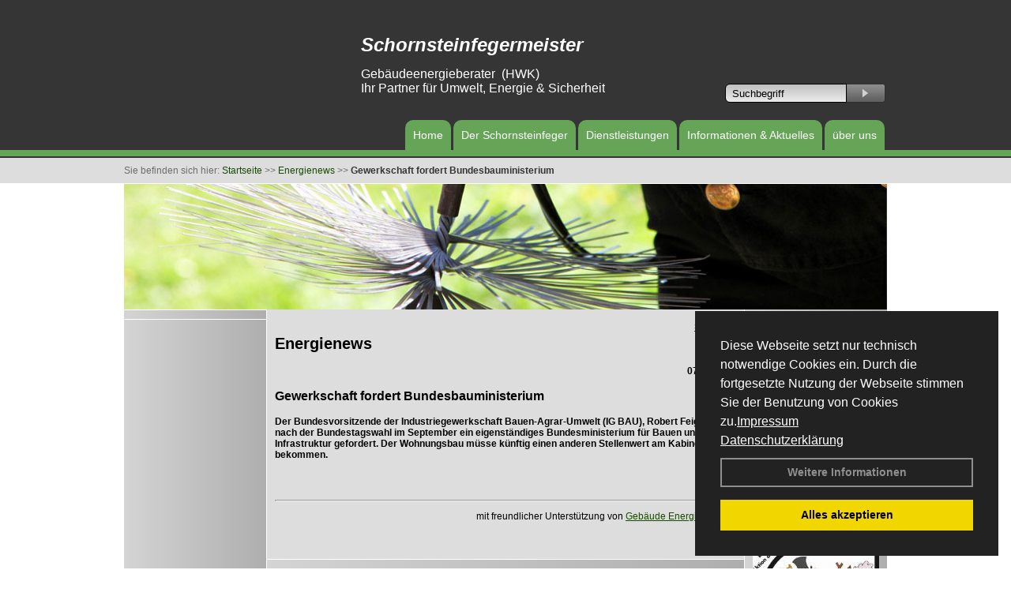

--- FILE ---
content_type: text/html; charset=utf-8
request_url: http://www.schornsteinfeger-hefner.de/Energienachrichten/Gewerkschaft-fordert-Bundesbauministerium.html,3480
body_size: 77046
content:




<!DOCTYPE html PUBLIC "-//W3C//DTD XHTML 1.0 Transitional//EN" "http://www.w3.org/TR/xhtml1/DTD/xhtml1-transitional.dtd">
<html xmlns="http://www.w3.org/1999/xhtml" lang="de" xml:lang="de">
<head id="Head1"><base href="http://www.schornsteinfeger-hefner.de" />
<meta name="language" content="deutsch, de"  />
<link href="css/allgemein.css" type="text/css" rel="stylesheet"/>
<meta http-equiv="X-UA-Compatible" content="IE=EmulateIE9" />
<link href="css/css16.css" type="text/css" rel="stylesheet"/>
<link href="css/css16.aspx?id=3114" type="text/css" rel="stylesheet"/>
<meta name="keywords" content="Hanns Hefner" />
<script src="script/script.js" type="text/javascript" ></script>
<script src="highslide/highslide-full.js"  type="text/javascript"></script>
<script src="highslide/highslide.config.js"  type="text/javascript"></script>
<link href="highslide/highslide.css" type="text/css" rel="stylesheet" />
<script type='text/javascript' src='Scripts/jquery-2.1.4.min.js'></script>
<link href='css/gallery.css' rel='stylesheet' type='text/css' />
<script type='text/javascript' src='script/gallery.js' ></script>
<script type='text/javascript' src='script/ContentAssistant.js'></script>
<title>
	
 
 Gewerkschaft fordert Bundesbauministerium
 
  - Hanns Hefner
</title></head>
<body id="MasterPageBodyTag">
    <form method="post" action="http://www.schornsteinfeger-hefner.de/energie_news.aspx?id_news=3480" onsubmit="javascript:return WebForm_OnSubmit();" id="form1">
<div class="aspNetHidden">
<input type="hidden" name="_TSM_HiddenField_" id="_TSM_HiddenField_" value="BxMJl2YsD-7Va5GUx1XW6vrMFpWkz3rf7xov9zs1dOo1" />
<input type="hidden" name="__EVENTTARGET" id="__EVENTTARGET" value="" />
<input type="hidden" name="__EVENTARGUMENT" id="__EVENTARGUMENT" value="" />
<input type="hidden" name="__VIEWSTATE" id="__VIEWSTATE" value="xLABqRzs5/zoKScsETl/aG6KXOzIeYWA6K1DthQozqjfZUt+qfUN3cWaDUsDLZsL84ft4U9bYysi0a+WUzolliRF1di4ypcCNpNjonWeM7nJymLR3bYR3cXqR4SsVrtVqVIUbX/BU3PSM//Ii/ol2wxydD2o9VN1l7a/i+vInnWC/5xy3fk7Y89cTyPsDfkC01xlx8mtTS6nwovSqm8bwmWS1N5VmA1KpJP100Vm1SMscLBhLsDfYqsfJxiEB+CWZ6wVoX4NmNNkHXiqoJ1KgdT1rWvnUV3fOmgTWlXYtJQtP9EfTkOdezszwciwrSjkdEykpekeVlRZZ+Sg1f+/oeJqxUi+ypQNEYArXzErh2oAM/[base64]/lCmdVJj/ZvJNrEDieohnHm0VM7CuJYKbaT739am3pNGE+jwv8PsJYwEoOufCx9vaK7Kr/CWIicHsML0Bv9A3bIh+U6F/uPA17Bpy28jqKVB3nb3Yq/gr/oJSzB0qrfiRDNwjRX/vefyCzzIxKT/OGUrbptGhK3By7+403lCl0VlTUh8ihom9DXaPvd8YqWS6+qUKDs7qa04AYwzFdPHsoWwWUBDFChSfqT5GbRlA2ppqOGeAP0o4w2Gn1DQ0xE1WK4uagCSnAAzypPLzub8jrfcmYVSGVZ/cBWJaUD5I3DqbfiqCV6RCOK6zd/L0OZFL1U/wvxQYlUS7fxx1Zr5Z5LJ4LhantbGfT243CmB5oPg6tl18wLA4O431VhUD3Om5rnQ6pI0eR5sount4KuueVCZ+kMBnyTgIeaHexq3ocdFAEqD0EKuhHquXvCV5g6lmceYw4RNdtd3qXWiCgrjA0n8lcFG5NmtQkudCD1UaBFbL+0/tg1SDxgCDV+Fx7UrcJ+Tw6l3hvkFLHJEMw87/5ri8kcmrpszRPnZRrk+wmcb7Jeno2AsD2EOMAjvWmbXodCiYl4pjbFXHAEnkboLqNElWCRxIkHw8aRjnQFQsj/m34zQvkrrPisZfU5JzUqLCCM9o6cFePoGMtelK0JSk8O1nKSJDjNEUJLRErw6ORUuMJAdE4ejVbt6197x19XxkqEJtn+Bt6td6wySNhYond/RwQBb6SCezV247qIzZR/tP257rWBb79kHnY//Fqv14t/bi99QO4PFUNCazcIilaNTFCZOJRp40hbtyyRfv4Q4E+ePxfE2yRHBThmhhjib7ngShQByUTyI1cajqFkzyIhDAtJF97MkyIuVRErl4zBWc/EToWdYMsLJWeFJfO9g0VwB53NXQRj84NiylZWR4suOLhTfJDIj9vqim4UkYu86kDnjcELvzqjCzk4MsbCR9i6hcMI2yquaP0ypu/XNFs4u6YvzXGOHGSjALs7MwhKJq1KK3xfF2mewUO97Qi7UXl2XeV87Kw+GWbSaoYQS61w0o1rGUgbnP2GB6Wo3oNmPW3QB6k/SP7fCEnBzWJ8IIx4AldwLer/lFaiIJZPPjRqVk4rQBoFS/v1XW0BaEjV5gWTLcJcdUpr+z3eg+SKkbLB+leG7MkxOir+h/K/WZMWfhcs+YXt+OYLAXaajtaR+Q+u91TGacVcy7ncNLg1RlY406pxdITC2OgMfXrJLQQiuYY+d9s6iw77tydM6fvnnZH/06rI8SNYiyk+8uGawoR3YNLSjdYwNmqWR0i6vQhyupvZ/oSIu6U0oNu5W4N1ra/8b6vp7nbrmuY4p5GTp+Qh0HjZQranZlJ+SZQnKPMHotZVrmt51T2nvZYnW4lIDXdPYCVQwKnXsQH6EnwwcQKr08vgpks2l7FvSAt8ggKPLia8Y+OktRDQ32botixjyOQ5T7+s3WvGARmA5t8VsD7bCt/SsfTZNQOg49WLn5sI5f1JvzUT6OhUPq45OthYEg6QQ6dqR1Us3m1lhQTStzoz/YudUV073XM4M8gxLDK6eyoJ610y1G74kcLwgoTvnES+0zCO4tIngw5CK5rTX2wEjXv+9ZeCR69UY/Et9erNTKTdbt5Oo5KuV0PJ/Moxnfhy8975y1s/9C7+053s8emGEAMQLRWjYtMxvi9Fxpw/zRACluts0+vOZ5aP8nKu59WNKyfqHwVo/[base64]/gSCMhWl3QFiv4mOkj213iquprFf3cyJaiZY/[base64]/PGgQBZzjqMTJ22Ux4jxY8EyhoP6l6ZWB+znk2aoHTkzWAtTPl+uulFu2dmfKNH/YvvIKWtZho1WLtCw0UQAVRFSg87JUBoBVP2aeK/aQ9UL4HiUoPJ4KktHzgNNkpoyrUqL/tiESSAr+NQbfCFrt9zo03vysCx6JFFksmbMy2J1XLrQtouC5Bn3/6rdkNFKrdoXhJCtbDR8ayr0kVJv/1gsZEGbYISCGaWF9sD/s+nS1Fk84rQlxJ8BYIaLWwTBJu6TNgAYD40p9X3P1AKqdxAh/M8Ne/r+GiFcyAeK/hb+haquNHPuB0OuOGfJnmaU3YpJatgrLxs06F9R/1NNYIP1vDaum2DGAcktXGAiQ9fUD5D6XvrpxE5gMNohhR1XSinMbKOPNvbUAkC/ZBzcnP6Vz+3pSopKZA3uoJvBaVLHPagORDfBGYzadIs3MWbHWh2AxqT8oBbnF7bq07fm3/TglboH/[base64]/WHmzP17kpVr7CamqXaHi8VETd10SXW3S+vQ9v9exX/uTtml4G3uejYmtczPmj2XPDjarg7ea1Zz3ESp/jpoKYsTRK7AVfj2d4TESuqTRPiQ/YkOFgjKHRxGdleRItGKHt4UW2fqgUGOSuxNg/YlSC7Xrk8T5txr54tcPTZD/ILliGxzg2Cc57sai/U/h8+1FvLkUooDZOLkpf+KObnxg/x5eww0Mb8KhW8+tHuwaG0WBdlPW6ei6HjCTBOs3JHLLwJB4PLvPyFPkVgyu0MHL4yQSi8wI8ubKtVW5B8HjwFfYWDJ20jQzQsh6aUu7Xe9vmzVAcTueatjncsGP6reny27kJi8bS31KPdfVcuwsB9RQrx+v+6a8ALAXKScXMKy+X1d8MCICys7Yx2Oms1uGh//0Bln5Wl9a4OoNWZ/zmHdNlrpQ4bFjdP8ostPjtpNFSmj0ZrGhaYRU4K8QikOUF93QhrW0u/pqywhgqs1DIKcHokLmoPyHnDFpVqOasHdwkcIqMVt+JSft98LJQG/fwDDvyJdArHfs9q1BoWKLe0EWoo14lXf0qE5ACG2ML9fQ6WaVhRV5DBOrT2ryOha2n21qUcI+VvZ/b/9EV0nz/1Ii0sjZZVeEiMAcqE/zWU/mkqHCL6MNV+PzKEyx0Z3VpCh5pTep++QwjWHJdEpUMbd2IF2DpmcXmHjpKaiVu3Pk3AUZdvvMKq5aazeVUos/AHVytEgnooyVoTjJ7mE7maUrntw690UtaWlXD1BMXHz7BE/yIAjtdxZHhKqnyokv73NTC+qTskRxH6UDDueJMZm0D3kcU4shXDv7f6LS8xq++Ia9paLxLEhM2DpItqf1HeHlnBi0O1QIXyJFEFsqubNlTfcuIJ5y3KS1u+HWzWW6Yrvc09b3z7A/jMeHQzD6ps0HCOy6lp/N+VHtxqQYGlL9pfu4YlMI3/uoqlT1K95hzlQCtCTNO3SKjnsqRtDMMujDCoxUux8DsYsAQLS3hZlEqNgB1OE9X6Vd+nXX0sFfUKqLEC9CBPjNtcDrTGuJQVjpxhTNJll/du4JYPJK1YJRt7qqOXSlvWXdp71/48tyiXLZGr1f7wbs4WEqyMCjmKymDEq3MRx/ismX5o6oy4Jcizhi1/uQ2eNrqrU3xVvsCw+FMRA5PYj+9caYl+utm/hJd8qbAor+EuJ1e+Sowr2MvvloMDaYNjAMs0FvjihjK8Ay0Y90SYiIVhFtrXhIfXoOswP08DMf+AP0Dgm/V39iRWGdawH6HIa7hv5igN+D3gCzvCl9kNJMMWtigen0jndgAQ0mOZjuC3AIuH5lM3/NHGpPDGbnZphJ+eirKEyQktPTn0pucvDYjadDsMKlNlslW/UuODU3LDxeQDAYthVYXvjOJT4+BXozvMNbeIL0lEAbkT93IFx3UCtxO6yQRkaq4p1mLRIgXg9aWuLjQWcKGBA3yGB+/9bKFl0BJEDJdiXG6OimpFagMWTfjPPfqPEjVzZJdsF6CzB0efIzmixPd0M+DMcYv/lWOJ10DfA0b4XseVWmplWBDoqhwc6o77SyAlxgggUwt10kvDzaEeEQcyb3kZ23G+iUP89ocjuYfm+I40LEPOil7QezFnixWLp2E2qf0kUWGG8PXkjx83/PwZw7Ci2P/4zU9yiRSUwEJzGtLbyszlaSvuIdMm7lOGhZa2xeSWeR8W4BlNwEGvMvjSePGrkuO90GJvQOmabYMIn4F251g9+4EAajc3Yielf2Nm383Y/KW/NANWwIkBLmnkHuNdZQ8e2vvOrIBiQXCwdclinFgoYUsnWQxb57yNPFtKPxNbss6cgMvnL/VmQaPYshUxqm/RG06K52HpSJr5FepebpRhDdxW/tDWcDxegXZIii1AuxLdHwUJMSGUDeuQfa1/wrKAhf6sptLv/hnnjX7uk5mFbsYxYAHBzVzBt4K8H+LJT1vr0TTWarI7JZ41WEFw2MS7NiuuH6P/3GtqYTK1MGnH4/pHDe8Zps6K6pD8dnn0Vfj/9iUqu5RUPArPEzl00K8sAm8mfiW2NHltluOVvVpaHDjoM7Q57GOSeCmmoYHbSg0gydZ780+a+2mnfsSSHhBn0GoOgu0TcUqGD+R2mSIFLdF/LcFXtRWSMSCTI8SDmRLaIGRIqsb+NjVb90xRhR+hUvBww9LMo+esgnG/R8r2YtzEyi4rxOe1gih+pyXiOSfe5XcD+4MvnhmtEzGNLdsRupZrvYWvqSjLNrUmOr0kuZVH6mb8ftQ4IkIISO/lWoqvFGh9sckQArfsRAA6G2UrKEVKJPYUh92XwRDlT5uzEo6czs9brmzG/Z0QWaKgqQGXxVMHowyJDLE3dr9QPmcVSqIt9dlztmMcoAMMQXEABgcQJDzuY1L0+zakyAO7THe0vtRSwippSANE2QID9XwzYw6NXXGSW9yLpRGx6ZP9Z61PpTmI6nTmOAtkICs4QXgNNJf4uolOHRVe13wrVPEM9vgQciDL+7+05it952JG/u56tBIQ9jW/5CqW1zRQrGJqFvnc4Mp4+XcvO60hFhNC6akCYL2tX0qtZZIeqgLvzPjL5C6rSiyd/2aZgwMmIww6UXpDTR6QT+qVO7nYROfN6FCAfLUaMmBEAdpZbUZIF3CE1n9U3g5hX1S5LLZFkWbmJ3HkVBcAo8H2gPRF0x0yBp20meesN6JtCArVAGz4y73Ss+PyyQYINnz1uZry/qaLLTF/qvDuZt3OQisexfgm52/KLOeAQx+6RHdDHUxk7XKDJtP52vG5ltcqbgimpujcB74bCUSMqQyUhag4xoZVHmIRzT3VuSTtfBlwtZzXcjj5ZpUWhCvoMrCgvTETqquh/RvdXukYgADidSab+6FEysd1IxpfMQe9vUTid0jWCEKTV8wFe1GaE6s680tLzyxDz1+aGfK09x8D5kCM6G53bRVHKa3oesrCVinWJIYM013eHLfiX82eHmF3spGMyQtDj/y8Y+nxKPQnOlF1KdNEGkvo5rp3iX3M83n1kk7vP7LoXYvEUfoVRbx6BoSUdrMiR2QH7zdilp5a9phu7qpcRaslkXNFS05mPHYdc1w6cA7hTKcCGpBGK2ZOVAjDMQ7ReNxGukRbA/uZAmbLwlbtXeXy/53q6sGl2Lt/Gsd3ab4CjXBxSRP0N14y3KsPCjhkVjXIp4YynYRlgt4o8sJVCj1elG/rdQIS+aZmgFHpBM8iLXRNImqEGcSxf1xA+JImDQSc5GS2OXBlWStADY5vMLlTG9VuajhIrfebpNSPR3rAk1BbKnuEg6ZVhJjbTBcKjfe2qO2xDI5szZu7H5FfH2hw8iqdYNXPCzz7GOXlrqa/OlxfOBHV8lDFuEZhqQkCX81ENiZSTdEFobAFs4QKXrjT02/TzsGkWNdy9fS5OjhQH1ylZG+grC9O1QF6GUp54E3rs8b12zp/NGczGEaSSIHjgZF+4DQ2a59BArWxXa47RPjNWQXlsNgxTUApwvNWVgFWRdni2jyl5/UPa9RL31jucUnesn7A0YHh41zMoZD7Bd2YzaX64s5xD3ZUV41fhvi3AJtSWF+UQf8S2uL2gy16kPqTbkHDRYWj/XVoqhPFvallIcgYN5XmAdX9/[base64]/M/37t54stYus8opR3HY/g2uTcv5Ofh0z0frHmqLFhV2At+DgmtDe/eKL2C2alS2gOcGLLE205D51IrvMsXO/HJJz36McyfCDh/5QAaamBQYQTrysiTZtIGxQIOZKt29/MPv/LwCJDgE6+TxUsLILFetpj9gSSVM+s3jfY2GoDWqErrurG/mcUyj9EzhbCaeKITI5Q0tXz1oxoafEw8Wfhb6H1m7jnqVcZuQ//elrqBGpb3o+KnzLRW5l0qo76KyPXUH/pcCClI+H5+qwlXzw+hQG/DQZZfwdfVdysK6esNHDFI7jwIZNwogDlaHqGwXAWvGMPDNOuuwHsR+JEbeyrGXNkvtruY4L1XgBKwz5qbyAIzWJsqN643cA5bbeV3vGAAroREkAFr8y66wlH+mWVybuvwwzhlRIvsSwUwBydGRhprx4kQvhKSj/i+Lz/bcvZ0/RXfICWAIz5gWrWZQ+3Q/wHnCOarDcmNDJimN3a6UxpnDsH75qjrJGDqmq1zCgyHL28CJ/hasES/B4ecoZb5lFzzdW4CBgQJyAQB2yOTSDYwHBiDHibYPcuqsDFRlkwvhJbHVxXhbQBCUPsA5c0ETMp4AL39lZdRMTVBZzSY/j+JRAy/kI17zNZEEFKowxs3KlCIPElc3wgwL1nEE8zSZ2OSXa2y1Rz2Nj/4zq8dP2OChQRhMBI5wz+oc0sjrTNRQUkUsu6XlbqeW3LpoUJw6tRDtXh8dSYIcXFCPOMAaYooDyss3keYJColGh0qSwwIj9cOWc54JO+UOn2KIdSYfVGcTRgozV8wodlN4fkvHXlRIussQbeDCROn/p+5w+tr8Gh6A2NVPXFu1jy6wj+CpRfkiP6iFtU4cf5CGBsTOSrXnxokIvZj/A+AZotyhpeVZhgrL9qxHjRxRlTQIaOSjvWLbSrXg3ZLu02Mjd2RQMT4NUq0rq/[base64]/mAc3xgGDpOmStBoF9cwHHiDB7miIu5W92FqdUP5fWVGT6ZBbzWe39LQ3MnoLtrYb9rRd2rGZk2Z1ApCA1FjUJU/oDCMjCWK8jHtxhf+bYQGFENqxuTgleddeZmruyX5ACAZy7NURgzxT/AGaDSaVgA0RbMaembfs4QpVLuWt9eLIONeIfE1kic4zXmEa2BfoZ7BqRh0SThu6XWBf0Tw69OBuAVKRZ09td2h6BsSl2QugDxRaa52sFOmMN09cp4isXUX8mq8SRqmB/2U7xyxCYthBEHNA5+nofaU3q1ZSQof1+pGoL3kf0bl512k1vmYq5WVQtgqpn9rM4ErNLCtHilATfhcLi4R9/bNtHcxCNhp0jm8xHzZ3ZbJHJUE2Y7GMycCq9bbQviJv8m5TQHuQUPELvxEnKJ4/wzygm6tCKI3E4OzgfyoUC2/pia8eJ9bOUv3KJIHxpWLTwupJkSTRIx8knymdyhs8Ah7fLtuh0U3s5f7cUI1B/5u1POF8/qYTXEIhsvpYHcALLtPe4Qta+uIwkHO4zDKVg3gZicK9w4L3GVo+rbt9abYvnr+ekpnBInvLeu1IGJ2JTofV9pCd3TQQz2RnPfdnhAMKpZ/836Mc87OMO5IZvposqmlOvj+C8JsWuPazsWOWVif9BRS6SzgB1/Bxv4GaZD1EHa04Rln9q3U7Z480ybs0ItCNwCnBWiluCCcubBmCXqjhtZYldFFQvmgUpXn00zEDnE1PRO8ezla1OU88An6qT80GPBEoedzjhtT6PlZ3DULeNcdNx3QlZCzmjLOzJzAY20LUjsAz4rH1p6xW3sGm03V5yT07dQHMIH8qPfoI4LRA/vre6lM41W2BZE8nv89BxFJV1QGwOBc+9B7lLRneI6qfulII0hpFXJSCMnnGf+Q5p3wjZIG1RKDS0PuNGq8HdwgkpMcMTDaoI9dPmiqXkJhb/+CERUJkZSoh8GxUvog3XTjK3qD3SpdElxLzYivoa8sIdJDZHhCREh8nR7vxXAWZR4Q3OjNzRD+L4SLZ5ssDhiRSiBtyprmnNC452J5vv+vIRSLRTsvrFigoYcD4bT+jCjHQXTxSfsGbJsvnKc3Au0cckrTM8322w7G4d8wZ1bl/KcnlEreAX0bYfGeBRClgKC9hYXCvzPRj0wIx5toq37AIxbhTEbe1KPzIJ1BU57YFmi1DcVBx053PlkENdTjmpgkBR8cpMc7fKrG5J4iTBvThorWuWuyxj8mXOuO17B0U/cfhbg9nM5nJ+PN5bKlTcDtGkdC0zVVPAZKa0wZu4ko+pHbMM4icZXSz1bTrr9PJNE8O46boxJrqS1Kxu902uUU8KMjIcruY25LttkRHK8YZf7LllIKWtqq8B2erF8Urw5HgimG3fCqQtqyT6EE7Fb8B/Mb1RhTHVs7fGQrJo8h6SxYT1QTmvgcE2/JSa+hqCqSF6FXP6FXyaFThoW+v5e96Id3kInGYExQC2MtnKzl28zI4ayGW7m079Mc125dKHnQqrRA3V5Zr+TTo+cjeu9ENUCbF/+x9ImHQ2+kGa09BRC/ho1a4Xff4ShFV3T6yVAq0HIo4Lr/GjryNASi60xoRfkNQCBbFYrp9XKHZMEZD8dBwyw+aHNCgEMNaQpHPUe7uMJj+7BHUpz8PEiG9XpW6paBdyZfVlsuqh8bdqWhcYuPhvEV9pXSioaLqtVer6soElNyTOBNyts5veu2W3bcn3PsG5966G8cHzhwMucQE9y+amX/8WoRik/Dllr7HgC4civCGJLuyi7VxgDvLWk4gWpXoNRsG5h+yhXVpCXScdfF8rkINikyqhssTi7PIX36ltNNAgknqc2+jJs5s2vapRCqegse6rluXC6c5YtwqGoLa+YYuWueM60mqm1Q26odnd/9Dl4fsGSMgsuyRO7cQHAaMLeGO6btK2j4U1x8jCjyb0G5uPwB6Ci0ztSZ/CSU0PJOFx4oFrGCIaFFvpoasv8nvEkCuJMGQ2P4DwVwHjO0ofQM+sUtmuv+JKvn/Y5Mr0PlirQU1YTDudfR2AWgVngjrSvjBWpNN+QSTsWofx/nh/aEzHNZCWgiktkFk4MOLHmwD+LM9VXhvJrUjQ28PsTylvbWoGs4CscIwtmj3SevHvWdbRJVEICTnK8g9hx/GKOSUymJdT9v8VPJRHFFwJ5/5rUAbWxmHZkwVjTOdhQEsK0ORUWS9wvFtNjB3dpvXKO72od0XodzWSkbjnW7wJfLCv3Yd+UTNH0sUwMwLagJL9V2ROxkBLFVlO8itX7bwGSuoHr7xQCiZTv/QfW7Hn+41MobMfnhjzvqqJ8aI1jogtBLHLYHPYMpvAr6KP7iaMhZYcdrdseETk6OkNgHnyUkiyW0GFFWqmgNv3zMNb56VJXU7TdzoIGcBHBbxPvbaRAuQP6r1JnbAqwSnbrNe8cnZ/9Fl4Iok8V80rdUyq9kdO6PR29MjsdvrWEH9SHLw71N+xUCZvaUl7oWxlEjXQLlBh6YE8kbSNvhtjoOwZ7YWjRWQ8aOFiW/Wu8vgUagTMVrvJEoU0ugLhI56L2jTgwtILmJfnbG62j4a90DNKoNYW9C4HLHI96JlPdIoJ8qdN7JEZWHfUcHRsOlWUpd8haC0s4p1nKJCnVA7ueC5NzZFZwgYCvPbO55+4DqyQpp2iPQq6vubf/fM6UnadvAZiDWujfrIqGCt910zF48X9ZKtYosIhdXSwVAKhKwiaRSOeB+xaz5UHH/[base64]/7W6RKBBEG4NHLiiYLMYDc0FLYqawpS0oOkTu8NOZ+99VWYc4CWvrnKhdRCq7+6JEaf4mx2SSOWD/HvQ6aDSd5773dGhYBgshXzJcqeyPyf/o6yWH3NvIIKSfGFN9jl3lnpkINdBAB0RjJv2NT0gLdzu50+ulmrn7x63gJy7wZw/0LlXXhRTi4BqeU9R+8iReKs1GyK3qcp/6DEbCtHbGsHhc7DDwSbj1AEW35+A4Mg9y09FlNrqn+xHOU0TqLuA/IogE4agc1Pgf8WJzqiydZobXPVavTEFEqwFwEuFCLBPGMToz5fs/yraZ+94aIRBzJDRVBSvBxzIe2KMFc7KnidDENbTYOihfIGb4C1Swx/E4xZxN6EGfzWsOVYyKZ78rVIIjwe/[base64]/Grce2KUw21L1fYTT/7YkFjjrf8HcNCOsFQ30apRNNxVvdqI6Blsf0bJOb1In43KHs+5v4blbkwxZ5Q0/VipFzg9Hg/ssnwObyCqMDWBQkODwPCN+BBaOuJOEOSWHOkUOQ/0ahhuIiKLtDmiFtvxm6LieCL0cKi+FI24YksYiLnaZbGGJsvE0OB/WGOqlrYpRc0HkHai3pa0DXC7YMgzjQtfFdmI0k3SSRSEhx+ouZjdBZ7vqdSPp4lV1MAHU4xrQFXNAy/[base64]/[base64]/zOZGI/RZyNivhJstabD4+rZArfiO3c2EUddcjPxGmKMAuehQh6Ih2NbitlIrb4k8rw/ItNEXruT0u2ndU8m+hULipZ5hqJiHdM8NCG05IZ7p1ExiI2iZSfUHHXDZqRN7nXvTlIjK4ZP3XgUd+5hTdRTocFlsYp1SMKn/4F17FWL0l9zgXzNJBI98ulTzLT427StfTe2rnYtaePcC6u+Yxpg/t/JlHFRl1oxAuxN5w19Nw8AL0DWBWvXjtozKNMcJo4VKnmS4DuYy9t77m8S+/awi5t16REWX57Uyu2/Z0DwdXpi7MU561nsIwhMqOaskWhTHgn1aU9GyFeHtmhtQq9asI4PgcmeidWg4FFxI8le+iTktbIbh6gea7GC4C74EgSVgfHeDeoInk62t72C2JeWCLmknmcg58wUJnFVnN8BWh6OyZwE4/pkjmVA/O4pXLZwg6KVm4QCZiB8N4hzydNkaCWoN+/QWlahsd3PDjIzI6RHyQBg7yZsnhiNjc4RZy0MVwQPgQghEpI2K5NMW65LB3xqxbry9eGWsy7pIe/2MwGwQIahXkNy49QZYUlOXnC2QrkMjTlwh2q0hBtx1rQw0XyATPbDV+jTY0cnhfj18MD4eVG/mqicdJVX2oR8hf5oa0mpke0FXm/HeUssRmVXSaa24Zzc88nKfxIEy65tOnLoLHb71FJxq7QlH5bMgNLdFsROn8XKXB4tVR/DQS2qLy0MUlZ5fIqTUR4kq/vqFZRUwptWYoHWbiyshLuDBDJKYTS3OSqDun/WrtXnrzMmQgFaMQQYLXkM1R1/pjDJ52ddtaJtAgIt1m7VMA0dStan+kjtXrmVVrTfqkwUNbXh7PVec1GQkGM6jZe0CXOrYHix12IHt9+/RdRay0C+EyoY/d2WUtCLf5b+3LUY4+QnjOIH7WSgqAg88VHFBj1hMovBPCFIf10zOLwkgwMKXc6A3KVta+V6wL551zJyhMB3FX3OyxELkZZ//D3keiTXPWh4DbS9/wNsX58q2R8CsoROS4QWKVGNda5G5P3nsZaN75UKqCJFpSaQzA0sCzUhownARkOpyjM93L8oukTnUuC1utgtBiS50VunLi5dN7FzzVq6pHLLxVNmB/wSpm1YhoebaZm0CT6gJbTgwZc+F6ydyrfoEsnK0LplFkfgPgyT3BO6IVhZmN2UZBEYq9aNoXHqgVY1FWKsqWA3Sd+CtHLfXJRfA049AFf2XGKv/ScgmVhwmCogKexgW6tkrQbk33bGcF/6i+Uh7G8cPXM379S3pFbUBplDi7KodV8JhDW09nVcEQPb03LMS0mz7cJ+22DCHIsCuKt/Rn+kvlDHMOvVMCb5uDxqijMgvHL5P5oClQcYUqncOZnaVUlBt21sszJY9u8UaIgnf3HCxxlbw9Psi9lYQmkWYcV7ALP8L2GBAimKq2SNekF1gaX5BiedsZ5Yc/JONzVxgi333Q4YRs5jRW5V0Z8jmBz6lP0AG6cUtb/nwojWUyWGVEqLTG4osj/rey+0SxVOE5U1mCO0m39nchjVM38IuIWZKLt7VrH7KILQ1xOr9OExaR0TQATEkZsbgQinJQ6RCZiqF1129KZEFhxsfQ3w8TFA8RRy6AucvGCmpMlZn/+WZajvJHTSvZXgu7HSyLRdKulhZ7XMy0JHg19m0ncByK7gd8/gFPm8p9Yj+7ItjgWnAZ+NDmkaTHVg2P6sGOlFE2q4W+gps1TTTEzga5iuh+uleOLw8z0o61nnWWhd5hAeKRZ7IAj4AqRCMHtw/zN35cYeprxfDx45/[base64]/gTRy8JS39wmZm1HiyCMkdgVnvNhpuBZ+0Wsyx3Y3hUnOJFM8Qv8RQQ4xDs0wcRueGo5tUD+blOIiUvk/Ea3kqwn81MEcXT2CzNwa/ehNDgAJR//LdV6tQlRIyEBs9Pt9ZdI9tKtbG8xAeIhD2tCjItAXFOktun4QuPVz2rX9HORK3XuPXWCcM3ORefJ4hk2MCYaAZKzsQPXMRmuJpV0j0gZtCW+tIVCoYtUtZoUHgFLUxiP/cX0w3YNVP34xkgKw10MZ/uKWKbg9+MZ6UWHKsKOkirvqKKALNfp1tkylbKi76VQyofnyHUvfUX30wEpGEogegi1uwEaO4vpkigNY/54HKN26vGXSfcuSy2Rx4PAiPmV1UiV/OftHuxl/+igWoaZh3W9G4vr3N83pcw05keN8O2nbHn//GHnJC6Ig8uh86zWU/09KzVL3qBpX9wo2kvIlRrLZn4w2dL480HRqHgYGiijEqII0VeIn1Ir+HA1Nj5adAXSleS0RjW2AqOAFAsd1bWFI5V8QiOhfRWXPdKy+1i5pbhHslRb/06yN4bwmo3tj9sal4LOPsu7eBs24ngpEk28mx3/nTwQftVRH8aU/3iYPmeto3eTKl1ltx7Y21G8cQ+BjlCEQZEOwo2FH5GCcBSwre1Dfy7RQYRie7Ia2KPGs1Ge+XsZACDbYsov6g3AsizwXQvh/kq65TN6skMmKqlGyWAq39WFdT7BSuLP394PF9TPHSrMmwFfcRKlRIiQnTxJfTgwdBcJaxcaPaAsT824Rztc9MkCk3OIoesB7Gi5FQVVhNLuC/5PKDxyGMfIlygcOR1bjA+TB0Ucl7o17TZpIECO2sze9OY34CEp5kyLpDmK3191xhZZ1ci+4Bkr9R26dAE2gvMF7NVtHK1TPyZeSp6dfHi4Z9G4EAEJECI4sl76HaYzQs8IA+hHexA9sZbVBdXwiR7Z19P0mt/I5BfJ9GaSnYn6yn/gk+zM5L1SPTX/RhexKR9m1j18UYII/ozkXixjqRRQusiG4dfLfNXUzyrM6r9cPLn9yJoFIWiUTHVETvyabpn6Ir6AQo8g8YQatBxlCWSX561AflnKhoOxjCJu3kppa0wMEJfHdouukcxCT1iCiG0ElCHhpTYrT4Vfn7xwZttHMIXYnLn5y1e3D/zavhe6UoyKZSSbIMY7RB3oRBlsSSrXJRDBQ/uGvaQ19CDhG+q3DnR/W69I/yonVvSxiZ38L2jKMr1Sm09XBcxJUq6+d2FYUjEoD//UOSqyhV2aLGFq4FamHO7QdFxxK/bSmo0wR35L/BM+V3sSCVjkzuA9NPWXU811c0P0cma2HjwJLVEZCfLJB7qBPQCa388ytk2FXlcl9gYZhZJyhIInjRE5ki8JheAH1XbVAZ5TQ3Mpfm+fIyddyPuMQSeNqMYN+40oI5Bv7ZfW4r70lCOjojlBw31nBfcZWCohGmtXZZ/SGgCAO1O00uKapF3lXi5hwECn2zzwe0jgSAl0nzvwVp7gzBGrfcwjY7j2HG0YsZZS4MAzPNl2vmuBltr7j9bNcn28OGAbgr0rvv6RuwC7ewxE/bT8py8UQe7OO9y92BFl+JDgMmneL4XqRNKRt6Xr3KgqyMiOxQ59CKm7VSghHbBbNhUh+E7PDMs39HrakSM76o1A/[base64]/Kwarn9s4cnqn5Uj1kCY9PYxr1ROQMAC9wCmsB1Md+gYY0/7nMbWSE1S8qo0K9FSmuoWVPKu/aG8+H9SeGhqvZ5k2i1sZABidGXfyoCpWdpitGVkwEvoX6CoVU+hLrC4waEfEHtrmb/O4pmqzAabjAeAlNRqgWhKSdeZFAOyO8w8uOA49Gg0Vqjy/PaWJYSZW6CMBsuFZX9ewNhdRYTYn5uN/cXfODwq8EGx+CDWnA7LB7lCCeqJG/UJHWwu05sagR2gV8cKrmjmEMMJ8wKrRpE+1SmHsM9fX/btSvCDDQ3HErWijWVxgsTwe2RMu1Xz6eX9bPJCwWnAxrkSPE3cXMfqk6JFA2qOR4iG2laMOong9moqwaCc4AGbY5EZypMDNiST7vLB2IrGFRUjxh6FEf5Ud34QM3w9zzm5roCHLKUHkHPbXHcFBNjjoaK60Y6yE9wXSrPCkhImWM/cvWDed5e2vKqHnwErKXw092iv/4ygs3U4BkvkpgWrQ99hujnygxIVm1UmmamQq/BPajB3Sr8Rp6HI9MEm1raBUaYbyBVpGMtCbSg7iisggRKJ329JZ0sWB26OZ9sbzcq2u9e/Ic+5+XTYHavoUMUff01T52pRpkBixB3wU6ryxazP2b3s1ZyIQga0WKjE3I7rYHsBWnEhttZ1kXjv7i0UaEvr6YDJjO5+fEnGVbfmg+iUOe0uXu0kircwMkzpsOcF2RKpbDtzFf9mN3XAqZ34iZdJzejmkb+JYnrthN7rEoEB6toeWYfrJJgvy9FjNR/BjjiIH2Sd6l9Q15AhLQT34QlGNonNTqDnOi7lRbolFqZikSnKPEeeEV5nlHLuR0DctHhzGMYqjjxfI4v29tGiGkJJAUrmS8rG7Lslen4iGOCRwgJLFA6i1sRr2kQ6a1IT5WmbDyu5rCZQowX2UeFufKT2ZEqC/crlKEF5ziN9s9RiCJ0PqO/0e1zmSP6MIDLIfgUl1RG+agPF0878XvkhgNVZCPf8yS+DcwOJRaGSd6xTEeWBfWIES4VE3+ssKlOFV0P86sg1NnRTxziUVirUWWBOIMKE5eFY2CM9D12Z8sOcBM5FYVQqHzPJ1xsMHe/iwdEFEetCBBHBMoaNVOklZEy0Iu+6RtHWdJdebE6KrhcL1KVOHSP1GayjSa8EOn/UK3O3F1PF3V8mZqlSYo/5ZzsyeqcDZr/fhKpC4tuwjvL+c/zwF8LH7rcxSIQFvykvflbsgDbcyLcgR0A3Qv0cPaOZlbMJMCfI4kFZJt5A3o6QFimi+L2m/jFyfZE1UuP55r9VV3lx66/+Pd7DUY+Q6biu+BerRtU7Wm9uS9hwFG/6g+L7VNYkgRgFq8UJBI1dCEDciFwXAU8HdQP0FZq+T7MfMM7x2HN/b23oakeQV2oWg4oO2a8CsB+6PLFfnbTTkKokm348O4umdCBCrPQii1pdJYmQNfIuEaZEckh7n+rQJqnytbd/eeHgdYCu+eLsGa2Lm18/oZ3RUE73ginCCKF8L+SndtWN//ea9zuJVJ0N4Qa8HTVep7ThMam04sq4sjeKPMgnf+mVamsyb9pxHjQUaS/iuQLbmCytnBYWgbilRRN9Qz184U6gxPU0Zah/F/Pj43f0vmc1N3J8i8GOxQt9VFG8B2mohJFfma/fqC0vjlCbHSAXmtr34nUZUMTFhqrUnagLhDKuStp8ZkwLh2KYLBRbUQfq99RjDeMw1UyEEJrKMkyIPprxpHJUhxyXvbRqkepDYucEm1Yx87SRJrIHTC+wqSS68z5iyNFjFX3dpiui+WWJ2w8lF65F1R03RakOeqJarqWQP/ced4Mc+KKsFZNXUy7xvizAnc/NOUV/2nUXlv7uxOJRyAPCH8Nwjn1+Fgf1/xKumPY6W21jF89Z++tw73WXUt7IvhVAHnkg9f0HmGKvUGmBIssV7yrI/etRyPQ0ThaQ/[base64]/8bI+k9sF3yTZ8kbjhQHpqYoz9hW1YIM6O5LYNdfoNNk+ghtTZybaiWdWRoEg6/V/1vzvKnq9smfERkg+1rKJpBYYiNvqfvkystVhVZl6n/33zc8Bi1SS+ae3q365iowDsgsVcK9rmjSjMPORd/sqTYtkW55tY3kOLFp+almKrWQnIVlsG03EtsfeF/reaF5JKlqrBMLq2lTX4xtIDhUA/jTkbUp4ObuD59s3YxM/lJNpyV4odHz2/75A1ZiEfUOz9UypENKDNzjnkNdYuFlf/w34ZSwJrXh6E7pN8vXPWJ+c0G2/tWpvraVIqP9r4ZikaDeyViRMSGBEeQ39uZ3jtQTbvQpXI1ExI4f957LMNgMx+L2gMoSoae5ZyCpoeg/AoIM28W9oGmvxP2BofjdSyesTmC02QFYOp4G6/G0Adu9c5MWR2VFxxDKAqQ79ATPRPJWs3UQYzLmuiPhB3VqNrHnkSsUIfKslfVKjvdFlWWaTVW28yNmd05xY54hHXP2DoejvhyfImz/Iot2jJ61lvL5n21eVLN2JdZ5wj0AeEDSMByvkjUnY9SbBM1bxTWYMIIGpsPONSR5Wq7J5d0El+aDq2kp4AQZ2lNOJmM6+SDfrrQK90TDlnhbm22dKZ+k2ZdvdyQzPRp0ytpcA4HyePAKycFPeCTye73//jwwcPyPR5hQfxwQ73iNWWoaVosE9Qg3VQkiBDPxduIaBvDrPf9xRl3NAv4UBOT6tKTgp7ZVbe9jcwUx+qQoPN0Kwy2mEVeicgBRaJaacmpirYusZCVZloc8ChiyiuvaAyYRP32d33hr+wWoLHOR+4hN3EYjyxdBYAq4dFuzQUKf3UE6HgLNfdgHOfabWhYiwK/lo5ZvWdso7JawFUr+GO9Tz06a+OUA34rlzGJ8yI1JHIuD+pmyzZfR1p2M2mqkFULUaQtUBpMaUGm8CaiYzNFX32046uicxNeQxUau0ZtV8t/kSC2WE/rAye/BvCheyM7KHhnmClQ+QNS0ktM9eFBiM4ck/lnTkv6GXMxyc6UIgECDZEjWYJ8hHLQtTdQ4FDK/LIPHZD21/YwtnmF7epORf+7QnR5MrD4DmuwZJnnIWvGonRhzKmM/fEwoTZ8jihnJoFhVKZa87+G2vAlcfsRrCm5B79zkOS6ERoXKLQHLtzlkaWK2ZbgAz1dBQnYZccXpbeWr8Atqy2P/xX5r0VoWwEdgtzmc2R/iUYzYorS81usH3wVgciDXiEQvXPQT6CbrYzbPXpnOSabo4rr+Zu3PS5AaUEyN1yH6tb92c2TsoC1KVQ71//tCafspvGMtTA0laEJTk981It+UPRa0BHgL5CXUnyJkJJXYoHOIQMrHwfEGzKEF6nDUIOh0jAqHOMXxcxP13eRuWYScLe5zvGTpIpTfi41l2k2/91ZFDDkZLQX9M91o7gZYYtBmIQn/kPV5fgl4tQoOpGRCJbAK68j016xF1kRIu5SNShaqF9Dg1NWDyOYbg4nAESC+jwi2pG1KQuicoS73a4praQfPlasp31ICyhmC5VCbyOrD/ipl03V4Wvt//QOWLYGdBJyH2rz4mHbm0+pWnKSn+jGzQ2Qxk+OoSQvp5DBLTxFHFgN7qm/6UAG22CUq1ZAOTkLsYsYWSee6xetjAkexKq2DiSMXV4ujhAA3m/McaRqez6top1czAd9kdIbbsIpuz1q8XclaZZ4w93hUNjdeC3700UhKqxp95Dz5g0DRgDWqR1bXcPxskTjN3HCqNOFYyUTYBADeWl7Xs6PBh6gSInpMctoingRkY0jKGytI9FwDDNkYWSOr5kKYQOxGyEyFZDg3KUZxviYpI/9rIAjc4YWP/N+nNQPYs05zzwoJ5kkUBEwFp205iyNshodGTMR/eB1DvWwQLwmK16fhyWDdMeujrozqd/QufcPy4D12G0lzGFE63zVuraGdy53sNrcH/tZ44StPZOOfop7/Y2/KE9tA2wMGHzFyvqe0ja/WhyQ71isYRQWFCX05k529zsOPJTUjudljy6D/VqSEsbDB3vRtd6sCGDQAufXw5Hx/j63vyFI9ICauEGmMZlDp3ZR0UjH9fxnIe0SgcHfICO1wPxlYAuUI+fbGlLwaYBVhJ8HXw+pTLHOnsRQssTB/9Mth7gQpmVlSUje1jFNGtcPNC+XO4NkY3jHT3FcXnEfWD0msn8ptzVDWscEPI+Wu+by4c1rjDcrho67P+cv+wezEDhRrZvBaMGtcwVgnA22vso5tl+7yWDSH8An8HMWwQm6YwM/4NR1gMYogkVsPFSk2DR3cJkDj2ql1Ov1jkvyi/hs+Z+y06bwnUAkh42lQ5fuOLflDIkSfrCeRT6RdEJyRE8ixuyZY3jRTJcFIPFhdVo2ArwomrpVs4XOZbSAqSlhsshYk7RWgbn/5h902xILVp9V85G13BOM0ndKnVXbFbBekGan7qoHHmzAWlJhoItJvZIyi6Y5t8HTdLtTj1s0nPVHzJAL6bthOtBBaotkuMTVPwuIu2DaT0yhlvI/z8jMe4c0umkV7ohZliZWzQFNl+y8ICGKiJhZpxhQV/mLBYso26/AXkutu42nT87eieXOlD4Zh1Vffiaz1yUyiGlxBI7f2pSLTQGu1FO3NA12OPBquOipNwDZjFggU1Zx20ConjlyUPOCp0+Qq7LMfQnEg9Kr3QbPanoYaGVYTarMZ9lcxH991k0XWTs7k3oMWJZn1Nfp4PjBy+Mc+tgMAf4m8RE1QcObsQ8VYzNToE9IEyg/HXceVlwnTWCd2kO2jthYLBrnE4QtSXq8pBYmKFlnDDtXMqJJfRceaXYEK/Nf+0keVs6GWnPHE0wnYiDlhdZdwWxw3iNJK0vjwfMi8PVtIIr0fXM0rZl+jzrraTpUb0b4v5/BaYejt+F06ojd2YQNrtQLJnfnHwVlkDwd/8hR4lYV7IxrwEy7EQAQqYc8Ts0C/chNPTq3b/EbQe1hZ4sH9ab4tRbIJBULtXg8qrCNC9J7mdjgkn+FMg3EwN0zh6/KFpUSpWXz0iwTHf24IXOZ0Qhgmi6kwxeE/6rbdyUcE+j0yFLZt7p860SGrxBQYwTqUGR6HrexHe8s7JM0mw/P5qghvzn3w378ku2TLxF1PDtoTt6+phDYIFjaNtKbT6PGc+L2d1OLhegZHpzb2tS/GI3SvhPCeVQeyclBIFX/rn+cmAw0HGq0hQyILHR+C9roq3/aNgKGi5vwpZ1UyEVXkopkzm/kyhw9mtMgqYGIUdYImvuG6iFzFrR57h8O7coFhGtq8ZBpeYq68uN7GW3KFiGC6os/V1b/B5iGRpPGo0F/NhGbN8HY3zQVr6+50LnS9f7aZ4JRRt4uozlts84iqGxuaBideIoKNlCGuR/ULEYmyZ4WlpcgJdKJlj02z/s+DvJ39VrAAPA21K9m2iHS0ooLZ0+2hpQBzAfGn5WDVcPHSKlZgrxCuNc6Of+aArkOssanQ4tt6aSi5hPqCUKo3n9g45CbUmaLYcvmZdZ9XLDvCi2N+CFf+0m9x6Ap7YQUkrjBNtxrdpWYFx3xs90IUAa3Jf/JVAy0Qn9xm60qfKergCAx3h6pzS17p97bmUBzRDuJ0MyQxyhoMlzggGOoRp4l5dlL7j2x8Ayt1GXvFDXJENwFMQPV6cTdbUbLjLjT2tIHtwUsyQ9Z606jhyLXkwZ+qCm1aUaS8DeUTKQ00Y096V/SQNyrOtZKP+pN2uTE/ddI2sYPGGGKOt11NdfoHswxQKjTtp98AagUpR7/loSammVTTF5FmBv/BtzgIFGkGyi3BxHsAXHtkBsYl6rGpCA0Ug8tt/TMivD4VKwi1j0iJHyC1AqvywgLAjfelYjCkPVztWPLkrVQegA2YlSL00vo+QxEQj1R7b2CZKjTPmOOS20gejsuc7chc6llW7d7TqeYYscT9UfnKni6bO03mL7RUKWIpRsmJsevRFA3VHCkosx/dUChCg1RkxSRgq14Q1XNlCl8vam3X6fvUMRRAN2mmF4lugnRKY0mIrpzIwD42A7l/TBVrNSayHyCWXQn1Q3+pVQKU0d8RS/Se4OEcGyeKTvZ79+QShqY9oxzg41/Zs6D3t2svgW0VE8UQjFiRhg/B1k0LUmetlgzM+pjIG9vM0YKA6JtZV8749DYOoJy1BTC15MiEzfK0UsKj99+XffAVxPok/H2vBFYzTRhyLJQMubwv8s5sN2PifUQ7EKV0B6/cODflzvGC6XBK2VAa7dtrToZgEj86OBXq9RFWFXRsV520FH/bzxslls8PgKEBk2win3A3St5jiWd3HmmzGH/YnDP81Q/gfAvJXQM0IDQgnEj7+ujA2UIlfnQOrSsf60Ca68cKo3FC1WyBG0v8x7GtiQn1l/cNcbcSq91Rz6OdQdKRaLac9O38mu6sr0kgAlGdXfdfDHJyoLmsZF/Q/lUEla9uhchTpi5tZleEjeBhiHaqMWzkbhNOCQACkzk0IV7EfxjXzHoCY8gISWsUhDHMlEo6yraZ/q39cN07/jG1/coi/0xvMDvMFfRmsV4W0iDUxaKyWDVWUHR6zfnL1h0cqUqcyQuKR4KTGgVDHJNAPNGPxNeCucE4sHqgPfheXdWGfnxHjQWjgejBt4wl/BaZPYVuy/F1hWI9mJt5iofTEX8N3eT4coUBwjUf+/viJvUqVA7wOSu7b3FMzNwZxjJravoZ0n/byn7VC8wk2+vBAlZKXTNRLzIRkQ4UiLlXZ9XRHLPYISRWIYftrYtygqnOEtBb2Qx8CC0DhW4Cxc+7WG+/Ks3v2pGyGCkKp+HxAB5gQL5ef5Qedf8SSZdhLVd6lsgVk32UfWQDIokg8XhPBE0xEYVf5+lrsFAwinrF/sAWzpK2h1UOv5YsPUkAQr9QU/7LHFTXkNZEcdvZD/ksUaKLt0/X7SO7M+VR1OCFJjti3IjQaOStC0mMAlWaE3fM3ykMx9pv602a1xjunlKqqM0zvAe66d32/iR0LxGTJYYyASkBpvI1/D8uftU/m+HZQBnIlopBjCGp5JzxduET7AYFEcgQkNeNORFhhGpbkp3oq2L496mYGl/[base64]/h2pjdKOQ0K4wJEfS5L3O7i6uksfphlPj4yeVtmspmvZg5t1IMNQeO5LIguvC7hI5UenB1sBOM/YpVuvLu6leeDwFvc3NALM5EW/a5pOLcG59hcJ3tR9RHJuEuAkv1K3/ZL0uFi0uiisVxf3+tEYzHhhn1eICKmQmaJPsoF/ASS29qz+MV9pkpup/TMpcNapUxx7Bn/JozRCJyFU0vhQfHQGOwgTgPMg1q/SM8Rzgg3iM3tX4w23po4YoLdDgsNau7kMnnXOAS9ClscrbDDxkAEbVXBUbUZCMeivt8Jz3t54hDUfdQ02+AOwt7t3JL2bi4YtIcMcu+l5iutmiSgZlNsDmAOhPr23PwIJ4qJgF2EvPa2oHx75S3wNRKygt+wes/TMD0cfH/4bqDv4SKlps42hJ/W8zo1630eSmuR6hRFTNAM89qLrP4/KwTT5nL1rn8WdyCO3iSdumijKyrGywju9sYnBBOFws1bxLUMjBjN2TeF6+z0T1Fp0r2QixHGszaKcWs0jFQo6oTEbCM7ZEz/D5XGS0CoVbXnh7GwHA2xfS2r1ojVrqjjYVfHbWuhjzSigM0pCq/r3ojUlFiNuiaKDhnNrkiGus7QJFv9eW4zt+ccVQ+kGYSVb+WKqCt2M+wWboptDCf/ytObARGr7j65eZvQTIgFQwoAGj3RxByaA3sX9VdXee1DGymsy+qgLljHsxrKW5CTiVOXpF9b+ogirYwttQ3Z3UsTN4cQdzITIKq8VYZQUFYO/nt/gppEW3qnCu430rWSqyNt3LalzXmhgMVEaoW0QH6lbL086CYfCSuu8K9iReLBwlqflOtCXVgeGjbP+Vwp5R8i8cVu1pSuScrQE8xW7COHBH42KLW0yYzuDvW49S0kFcjL32DuaMaGEOXHWCh/y0mcplC9/AasOUexTOrlqLJfcpGpmk/JW3CDzdVn+9eJm2RBz4Af71WiZXntbRE3Atgi5U5b8fcFtmFPqxxhpoBhUtAdSBq/N5jqS81n82bi2aLn5AyJOqzTFMKjOnHWF4bCt3UcDUyCpFEUjkBVcZChrRo+pbuUYOmIAsm+2ACe8U+6q1TQnFo4ZXCgLW/TvEAkXOHx2eIwutDDRou3QJlF8ECyRbgcBgyoa52Xot8JBXVCyEoU1Y5tuEV59gK5K3kohBidrI9MAwlyt1bjcWYvua4sjyVnfMz7NhhCXrZdWeVzzBsWj6zkWG84nowZeQxjRIyNDZQQyIdQdjE4GoXT0/xxpTz2PAf1XgkFQMR0Ajdc/9JinuPMMDYGuxlQd1b5a471dW1coLrvwbMtByU2Km22HCJKrRckZ1UYdkukwrI6w5FXE3WIiiRan5GpxxRFu5lwMm3o1Nf3yPajsbA9zvaErPlSzgIrFmBEhWgEI9BHShCjpSan0aU9NvkLtPx1v7vvltgTRchkuevusozIIchtNKtrJxTubVTglU700BN6b/[base64]/[base64]/[base64]/ksh3KDl2GRmkVJE8cTmiyyTiNZdn/[base64]/xdgKD6419o0SzW7j8Of7n+3fhkLEw1Z0pMjL5d88v+Qiflrr54HOk0HAaSOYbjrpGCNMhCdfH5Oio5pdWhgo8mbslk2zT6OShupEgz1OyD7LQG6A1IjTgkHDNlXcaC/9hswD5xBP/pZq72Qicxvf2u/VMslphJaWOOvE0BwO+4PAfXfOhs+uA+R413XgrzXfHwmM6EHETqSCoFZOyopxICvhV0G0kr0fHFoz7L7xj7LwRGpp8tX1dWaYMIQ8QDmBGIkjhQdIzH/1oGaqAwgm4jtD4LOHmsA4syDonG3+OUpWetXyHSq4sdBipnasWglDicbniAoolzsBzKLIDCLq1dl5rz/J8y1UIfdCzoTHa9IvjJmrF88vOdnrck0rmLmnR7jAXfsIvSuMgEu3H35+Jf7/wpzZjzjKGDMK8JO60MUpiT3XPUNrN6ONKA6RQUInR/lPrMWzNP4xQMs1WYMNHA3QVEGDwoLYHkQr+0GGZvv1gwZwRgQMrL40P6S0Bm26rjrH2ezRoMW4m63GsKaVpHm2RhVQcD55A50mbDCpjf9PyydNFNpaeYgZu1W4eYuDTrzy1Z7rfW7RW/KWda25L/yfSpve5nF3VM/bJoQT8OvipO0QKGfWSM2TM9SCFEwFsQyiK7jxbHLUHqHIdmHREipWMUeHghIDjmRM1u0RV5V8yDG20EB56wQj48sGWY74C8l448CbrlBX8Lf1RLiZyNwPkp9UtXx7DtZl8P7VwpfEVMh+/moCPVKebtC+xpp9ccGcY8d2ynIjsfC8Vu6Ub/Nyh/JcpzAUT23qX/CVTAKJhprONVQLlb6oK/jL37fLNBrMmfxMOBNMXOKop4t43UFzZJok0MZY/MvWbNXX0BNUY8ZNYXPjfpPc66GatjMnHPB6IqxauEdc3mN1HjepDSLsPr7MD3C+m0ZPAtCGuQlfuwYw62YBfYdI8ZHTLHlXiCgi8rXPSZVEwao0NPy/Q4v6v4+W2OutP35tZre3yVlUH2Mdj+9uHgqEyxA2tTCUbtaZCbVaVXQVAfQlRt/Xzb2TERg4wDLWw3/GwV5U0GdVVGFv+PK9dE09b30gY2rN3nfeIUjVPxTkvLI1/yPEiHSVTa54YIr1QzHtKiV1d1Qz22a/wnKRJskRY+gsCyDQDKQoZdvunxmvtlVnd34L3Z4omYIUXHZV9Jgq5MlDc4kNFVtzwcOt72T8w3SI5WrTK0/A5/6Kvx9vOmE1aGprJuFMvU/DC5ovo/f9zk/kfZh0uUBiENQD9HX3t1bstU7Ko/7esvfWpWOYBA24EvO7PwWQeV+dqbcY4QhW+VzJUGGJ6woVWsq+lRFx4/Ldy0JwGu6Fep80pqHU7Tr+txoOhe9qKPUJUg4wf+pv7/[base64]/KI2O+4eWYTapVwZ7BxBsume7yEq07iv7CFJ+sDb0+pWt7VrCXotYDjtAB3GGGEkDdPo9iSXafzQhjdPMMVneeNHlTovnm9OkJfJl3fUX2UUVFIkn9e1m+9owAJsuTZznFuasy13ECNg0YH6cS6nwvC3NAxLdkUrywWXEekEkrGuE5h+oZ82qHlCV9VoLG0Ld/B4Z04jwi+GPl2WkS5aC6GaMhVz4C8pQyAUZa10wkrga+cbLHZcEY2a1Leo4r+wXje0FGBTGf4g7foHAgh0Jma5Pjbq3V33gpJL68uv8xfU3YSdixOdL3XBXXxDDEraVcWgfX9UBDYb3uYF4uMHb0zvM6yzQB1krkcmeYN3uLy2VlK0GB+5HtV7zhu+z+jysu7XPU/TIgQZwiLI7Twer4tDix1nJ6ln6CGlzi82snjeQFqmiW3gnM7YMJTwf5tOhYqYoUZR4npg4Jo4tSH1Ck7o0tQjmhlZBPaR/0HdriI0R/x5N2srY35O1kGNKYJ/KluVgvbY/WiG+/G8P4Q57cRZF43FKCIh6DejFEY+hF5VcWY3KQ9gGRfu3D6HVMc4Ai4vLbVUw8BUD9E7eGOGMZBN3UyZSHwdtuA3naVDym4gYIqsdGgvxGhfeR/mriEOG4zih9sXLby/uV6WyXoWIoStpXbBhOIn6KKVceM1eEw+v3h5FGJRf1OBDeGRcPXnzh8D7k7aFSBtiNoYS3J0lrpWoUd2GGDTG0hcP4biQJ198/[base64]/sV7Ej+Ub3uK1Z147++wqT12Qr+xuNH8Mp9PnGiB42vTqO06T1fWjvoL0qfR+zggBaqL8iJ5rHV84w333Am4KD1RnnNTyU1rW+IHL2B9e/[base64]/dDfel70joCfPrj7eqFSl1LxMRVQG52K4MG5598TnFJZAJ6sCy9Bp/6XjoZ8gfonHnE6HnCMuJZwU1B7HUawCwB6Q6rvN8Hsq3Z6UeSzlVEAvnRp4nk8Sb/mGFay0hZe9P8akeWZA3vABMevkXeV09sNSWxWYyILEbLC7aUCG4htUv5IdtA84SV+6OKEek6ZZj7E2HKPAO/cukljCV1rjnN5v79YD6vzPIElG5G1yVG8Dsb42Ds74GpDDMfg+tHA4Zml8zv0y6LEChX17ww/dbiA6d1UxaPrCObNHOOhOLkAQZIvfDFGuMRA/uH2CnKkVnIh0wsQRXkdUylgYjIq7LNnBXNw7gdv85piIbKrm5Rh5jdfGrhb+OmzvIM6XbvysCVS+MiXTWYe3JorFExthO6M6+RuGF+uVB7TzrshKFNFnD/SsLnaEtELQ5L3KTdj8EDDUy3cHT4jQV2B0GxtHAf3WuSxb4mVo+AfM2PQetgl7caEW8Sq25eO9M82J9ODWgq6NR84u2ihMo5DUHm2fjkZ9ISvXbRjW3EyJDuO6uV8JAKz2s/15zDCjQ4hbhmic8tb3pl/0UfoUHN2lD6v1EYadaP1wY+BHKUVmlRZP46R7tsSZC9lIyC2af0+L2GkRoFxnW7fxAQBbgpa1x9O0U7kbRUs4DoBXu2Rp+1f9Zj6uYRDfSqlw/GxYouidUTtAx3xd2RPo/85Eq7MoR7/rglmVDsu31a/Saga4N/S/fi/YqycALUoDY8jNiQ8hVxDuq/aWvimYCxZUdVmaLviop8oxozYCj+RCZjMwd+QhGkRkUyfkmcpwAqU/Ypc5x/IIXC3wR7TTHSAVsmzkrYzWlrMN9gR8VBCZ3aKOQlPDddP6I6lwBXLWMw+iGo4c4BjV2ybHz8PYThgrs8Yz2nX5LeizgJ0LB/cpnO7JabQYYlViPwOExMmob0qOZHCCyKSJp7bYUdhTYNZ1F7SfiQX2/nFEjThEzNY4nOQ8oD1VEt1U0CIQorF5CZD7PqWXhfhVSqeZWA9fZX63h4S7Bq0N1SA1elLVcki5WauBm2OStlJcQspL6fd4Npb59UrnGXiE1bVoW5v30kSfMy0f7Ziy+fuT/RN0hCnKa4m0ueQlgSx0rgvLv1/EqFjM6+ca4OuKBZirOgSDmVeIU1RHxkduySbEvNrbAcSFyf3VYN1ny9eETvITCV8crzaN60OJ9BPbuGkD9+k5MGQr5l1XsPEaGgtUO7DUCgg9T4ws1nwaR8YN2kpADu5H/wEtP8UzsQ+1weER1SST2DSe14BSW8QtMJD/dpbbfPZywkKRSehZ6y1gqqlnyi5V4w+e6yeNrbf0kljqNkywZdJTNaKfhLe+hC4huzX4Ahpojvkexg0chxp1BDLxO8hJ9GzBIQjzNL+op/fjSbZEwzyp68fMSHkQz/A7Y09gTW1u46h/TXrg203iqIzL3fucqJFUpCV0HWWLJ7yobCGB9dXEtPmaKzFZUinMWaaNw4Qp/[base64]/8+zBw29EOob9qoj6ZMPpk7BSMVdwZuMxPcGo7apwa5QAxtv1ktBSp1usNfdij6OGbTqt9+3zNNre+yaxpZ1172lS1LO4IRBgGDEfy5eeP/CHtGf3gHzL5HgMktzrr0adpImbmsOTzC2Th5Bayq0s0WoyRJxpeutyJUs2Bvhwc8JLBQzLqdBM7NfSs6DSmgoF754r7bjeBlbVU/fk8apwBTfbqI39jyPQxD57HXCn1SzxnshNNajd/[base64]/uxoUBJxMz4jRG1U+ULb4SIO9ubaPFpkyvfh6rEea4Ir4C5hW6Ykso2TDeIOAzrobxIyTBcLfU4xodpPH71dQi1dm9pktq4vHqwJweePbZSRIy8d1ykuD0ugj6+2HW6kXJ0rnUWJNXfXVzPEo0fQ+koBfv2dWEHe83QkHBw6M9S5kXuZbqcAfRL7/9nFTqUaRyufjSrHPFSqGdsObb5AuuokJl9cfpxkMxR4zHrTVsdKvsg4HuukRr45cH7ctvd7vyrGns26Skj85vLo+9hEFTt/YVbc0/Tb0/8v6n0KLnCXwweUSiGKDJnWRzXLF3W3owA8bFdb0wcDm0Bpxp5zp/P/pp7wxzWO08JBB9vTdtj3ZpL5qegs5CfKtiJP1z3YL2YvqhJiJpBOUYhKcMm2wycgIuCZtedSUKTy/Uo1yOCkM+9t+fPLt6INSt7WKURqwa67WFaVzz84UMj9YXsGuf4TqPx7oDgN2mYuiSGxJ4x/4srNPTgfZV+imjRx2ztG/5tZvaBO8urpmCDnimGWXc/wK65/nHcgpychFcoLioXxcEc3Cna3oqUdLpNheWbScZctGR1MNr54voORJ5LmxxR6tUvj3Oj90VzQhW+prPp2zX/Lug/WguycNijNRDSegScwZ5h55A6TOmzXn7QiCEuSS4R2Ofmk874ihsqe3mZD6Gal9MfGY2CyTSEhirILfRCc2/2HgT0+inxnVvHVlL6Dmn/Kxsn7jkWXcPoWOhftrlACm73KJGAT6nUuIqEDIdkx20/55L/ygPGq4ARbiyiATcx6/cwKcpJIJYuQYH4zzJ008jf5W7DcPHZhacIb/5YhOf2XsrxuABQTJ5KiZfQyhyad0LETvn1a96FLbEETr2HGZL+Fr08XUeLgp7dzsZEfPLGApsev/i7O7xKJIzJS0sOZ7+mYeCAiMaARQVQJcb5jWN03GZk+VJT7B1depB6F47PPGbAvw/6arX4mKf01TKlK4lyXs26iczxavLYAMF0WiCh0XStnuUymvWDgenAEKJ0WQZnHyfTYlJauFy9d5EjHX2A/KOGh+NSDWM8ByqBVqg2an83eUxUS3NMdks6JSBkjdPio30+hlQ2qCy1uvJA1gMoNx1878wmOTfZFTMeL2r9nY195QfU05p0C0coX8ztF0M2KoQ8+86wMs69oAfKc48jqpX1RObYjSzp4/oPl3+bhSUik0HntibEZ4Z13fS/0E0l/PEig8pqc2J6i+afaJlAoNDKha10idQ+J/6kHl7XGN/HxNNkoJa6f/xGuExnmHdklL85BZynYxirh8JHCIJYzlQ+5ex9eIZNHE98UbF1h+WadUPa9pSyy09UXPoVxftED9+oRi1qP3hzb/Pyx7Cdq6vPR2BTiSjMNQ3shJaKToG5jm712zlwUIQvFUXIEitsaRDHQ+TzhR/rAoUHr2epJFIupk066lmL5IkBiMaDuTiWKK13ijPYbf3nr9aWSMKT4tOgtke5Bqd/h2ETg60U+JqZ2TsaM3eNEmAqRstvH1jw5KhvNOPED62XFE7KKZaUJ2ElPltN0tospxyWPSdvx4RZJG3NZoVQoYtFufxHVgE77pqzlk5T3bsjUFShjxFk3spUbNumQTdbzOUKMXjIs9rb89i/khAfTlOTbutUHKh79WVlaeYDs/G2vTFA4Y5P3cVHxpg/VAH7Q0e+wvdPWba99eWYstelL4ze0viHVK6FWOms4sIJR1v5Ccg/oXkytNQ9U31yS1v835mu9R/FM0rqRpiigO7UiJSakR04cBXjUSRg+Dw8660VVPVQrPXmwVmaZhPDawJAszqGHXkYQJ83708Mc1IHdBzDJWgE/[base64]/mvDnafZxK0K0OkZY9LzntBFTjFAFfJm5FCDo7ESSI9XWMYLH+1aR36JutAmTjGpUmtXU2c1L33mwXKY4RBQddUQGpPYNDbHzJuXWqWzLTQC4IJYCXDOKKYVmc/+q77jxqu+se9OBfY71bHQOIhN/an0ftguRVsxzL7JCBrbvxfJrw4dycVw402/LFijJPZdn52PZfrOzLlfZlHZzlYSgFBGwfJxlLlRhUqWL8qhOEOkPqTSSiP+fV32ljDgHoeWtL4yzla2/PEyQKbnt1BVsK4exWXH04KbmE38SioxcrACNW03dSK3Ill5JG4Tq6fRV4z/5xYkCi7hurgZlgAKag42/GdE2zX1aCt/Q1Ow0gDxltQb5leEIOWNvtaajwydwTl9KG9O2vh9pUY2/ygAv22rgy+XhqeOBwDTgKuMEz6DtIU+yRkH9+BQNlP755JUwuVoGnVdUrcvSVGP/nlTTYqPZxz+E2di2k/Ie69NygGPQbE6ycUwUSGwQyt/HG/2hUWu4xk4KGs8g3SE3rg5N52mUme+1zj6dNNwK0rk+sycrcEzSEyskE/bYfd8bgINgp3g3Bbu7ALMi4XIKUt4e7nMnih6JeRIJ214plA1TV8PeHE2dVzIb1fmzgf4Jf4Y44sOeHNs2CftuHhgcNeIP+S+IUh2klLq5BHm3OiyvKP2kPRE733/yhwXJQ0Te0nt1a+P4NTI8M/4OzCtiN0YjwlcxgcG/wfD8fTIhvAqNplfGoqPDV0rNHgCy1iJJVkMBVpFp8aWvG1Zf3LdZIZi6Eo+gBZ0XmAcT7hxLob2wqm1Y7IxWUmwavLUz6YFY2m9oC5bT62izVpuEo4vbqaaEgIjcMCr7eLCpe1BQE0AqdRzSPwsD/g1EfMyleoOSTbjd+rD/Yu82eaiI+/gvKIl6E5hTtSkn0KrGpE7wWhOSZBdimLf1Bpu24Qy+wUZ0iYntKN1vyM2lFMJwNUUhhFo/cACop7RcvMU9DLsjkj5MT7gCQGhVwoa56JoxL/ODjQ/BjxV48naT47Zzl/p9MfTu/EvmcqSRpkiCaOnCHA4gZcUY//ehDRy2hAj6k/RMMMKbYfKhd4Zxhjb5myM0yFmrudygCOIxPtkhGmO4XsCS/vv/txo0ZVmLs0SDguGJJqJXoaUqLVGqxLebyTz/z2ovX4WZWtxStocxiGfuvCsPfMEVaHNafTvs7kKqnhbZMklU+dfitwAOuRB4da6Ir0H35w4cEzF21m9ibw44ONZDcP6dKm8uNarq6N0it/9juOSIZvb8EatnsnMb7tMr6Sahw4bslolr3rJbmA2VQY7hHSh45mmC84CjQ35EZPgoIi52yE4gct8LACbW25GmnK8DTOmrQodre8tRpmJXVVzIZkjkJxIptCikqPU1zGpIlBz1e9zDil7DQRB3t4F01htRftzb3YzHhcBqJF7pCMPzA3KXtyFg/I6Ob52dqBA5EUibA5hK8f7+wcVw0hEiWXvgRfTqYdXiPGOJXcWhujUWTbrmGyTCGCM3gkCzn0wFqUIZuziZOMx1tQZjsuxR/xUT5UZtvffzx4hx5/s4XYw4G+g5/k41cORsSCh4T0J1LbNwI+9ZrfAbzo0j5kyvcfk/SnDHJ6nsyeZfJ2DD74SfA7dvLKdNW+OEGVYSPVXb0Q+JTJ0XFDUwwmWjcWGiU4EQ+pWxLV1FIwHjsk6N4IZVuCBesMlOXRxNjjg/rLU2vD+4Q2Y5Aqgi6FJj77YeCSLjTIJNRIyL/tksektfX51YhAkRHT4RdVZ82hVmSATwBIPe0U38/86ViVgSjBEBdfat3HtE58Zdhr+H+BhVqvmb4Nw4qglj2Hwsse3RnKSiH8+s0z+cXI29OC8ylD2iPHwE/9UH4CF/0mFiGIUCW7+EAPIT0qgkMj2tOKn3FmX1dfI62NecQOFVbuzmECkNmD7OVHxNRYj+bQ2Ex9fp//5dqSm0JieaZSoK5zVBJpVz5KzZgA9IL1FYjMnfPvXNDhTp3h2GKgNbeW5fXTqnYn8XGRaIfyv/Zj1IQtXZE1cPn0a6PJhFojFy3+0JaQvMc/eGSYeyUspfItjMPoFZvKdUo7u+MjaJCXS2To8LpE0BFJhQqn46S6lKAAFCT7OCMW6XldqfwaW4e+3tLJ1hbShrLEicYB3dNiaGJhW89apqt8u2EkvH9R7T/xWnAnJwb5MkYu51oVthqBFXuiZoOBwBnWoQbmwnBUnetOj/7F6sH8Wb3IRkNt2vJ7q3O/7cpK1DdQS1X1pW4LwNZL6C5xOx1h9BO+8Hx94NCdJEMZwzqHKkIYGaFXviocqDr9beUUzwc8K3cSU6QZbcJOXZWttMxyBif5fm3g8ONnZEhMDpV9EOS6uJJpkY26T5UOWRaf4uT060b5LmxPBuRsDOHdqH77lqnJWFOl52alR9/Wq3nTdIUKNv7sDOvBDCrds8Bn0p65ehZwVCbUVkNuoMWMA2iUwAuL3zj58AVW2OvSAH5BBknaCBygxhRNp8EDA9g6J86cnqyVwQVu+o5hn2Si6YysBoDQkEdE9FUUwZDdy/HaFPDt8ygW7tqBQeZ4mGCr1swgOsU5CrORvaVQPilDu5yojxLsLezeJo82j6YJev+eM2yEGFCyO6lIEnZVyFlFbnTghd/I5Qrav75nWf5LCLQ6Bf2bQkeRAxuW257CGEifsMvBhivVJDBGxJvhaJUo6sZziJ7IrB99RT0HrC80bHz0GbtmQZU03BsTHDLzzC4x3+5Y9qIdZ5ba2cNbsq/Txt49A6INXTmBM28pkfOYTg42eYJrFmWreszbhZjjIND9amuslvqwVQkn1yFUL8T2irULr3dIKVXJBxwSlrZTTVMQwZ8Q6w0ZVv7qTN4usx6cZcuMyy0qYrY0fzBQu7+suJzSaqepci5Cf9Ghab8ngiiqBwzohof3PKWQVunj1schv/RBeAnGlKTmY/Qb5rrCI/bENtWAj90cz9cHE5szjkxnHAWjnz8PIeF+Ldq8pnk2zsyKQwgT9EjyEraKozvMUaFcaBGNBiWjup5YMXIThRlrOqi8VIePf+QUzaYMH6XjBgVz1AeAcLRc9cW4urPk1seB6K/SPyHet796iYAZE7kfPYGb+ibATHHY2Pf/dKrU/6vX7LcHkXQOBj4PHH8ZHzG6ywOWMUcaW4b0jso8he7/4MIrp9t1aH60KEz5UtB65/DjBCQTaKUGkptHeGaXt9PPjn3GsgiMIWq/3WGnPo+hxLPK28GMQSTgk/Zy+f3YLxCW7xP0xABZH2fm50H+3T0Hq5ewvFukmHGajLzGQijLZZ5Hlca4RMlRscSncWYd//sNow1qlsC0vUGq61G580RQxwV+qcPY03pe9ep3UD/nVzK+/h4yjJC/gqmHKkMFsDjQ0gvURtvQvYqu1pYSXQiUHSbXnwljrGsG0fb0TqyB+1VEzUkNwC/GMPqeXPL9Xz33HF+5ze4nfB7bnkc+DN+eUBZ7xRM2p5ZLnUlIx7eXOuQC0GRNf4iYoX4d0AjtbelrClshOdkMWbcQqdWZDwPjWp6VIz8GfzE88VKJSCVcb1BFLiOvtws0ce7Z5qw+XwqWoYE4ENeFEnTwOzND7SVkppCCYfocyvCZvQE4imcabSzPga/kB5sReLCmWrEEBZ3H0kZEeVBg1lGFnTBGIrSFlOfXo+NZC2PmVyM4lSx8xrOenBF0xyacV6CN9UBN4ka/Ps8KPhIhND41NV/DSJXHE7qwQDI+59OxnL8a1kdKqrddLj5Fp0MI5kIGzmz2CKfJ3/2JKa+B/vTjcSlG1SsqHDivkLmdhvFCEd2iYnCohKSLXlN9UUXA0OCXyJv6jCwAK+wPGs+cdppAp7nemrSpyF5+B6BAeRAzG2AgypgbqpuTzYPBNAeyuQlHjF7hQFUmDrvszg==" />
</div>

<script type="text/javascript">
//<![CDATA[
var theForm = document.forms['form1'];
if (!theForm) {
    theForm = document.form1;
}
function __doPostBack(eventTarget, eventArgument) {
    if (!theForm.onsubmit || (theForm.onsubmit() != false)) {
        theForm.__EVENTTARGET.value = eventTarget;
        theForm.__EVENTARGUMENT.value = eventArgument;
        theForm.submit();
    }
}
//]]>
</script>


<script src="/WebResource.axd?d=pynGkmcFUV13He1Qd6_TZLpsGiQWJm4q4S0nrN41DBHCfZs1j4ui1QcvbegECjQ0cfyS3A2&amp;t=637100574060000000" type="text/javascript"></script>


<script src="/ScriptResource.axd?d=x6wALODbMJK5e0eRC_p1Lf4M02e1bMCkDNMrgEFatY-D2K283gZ2vOBhkcihJ2h54gg6pefCROUQhxdoSrvrkOkdaaxlys_TsYGJJ5OswtyEKhoq0&amp;t=4efab3ce" type="text/javascript"></script>
<script src="/ScriptResource.axd?d=P5lTttoqSeZXoYRLQMIScOzHZlsO7hMNEEm4jymVMiYTHUvAY0jPVy6latfplNWsjF5vkYJERqqpAcgLsigy9nQCx7fJthjcBAhkbhb4hCTVqudo0&amp;t=4efab3ce" type="text/javascript"></script>
<script src="/energie_news.aspx?_TSM_CombinedScripts_=True&amp;v=BxMJl2YsD-7Va5GUx1XW6vrMFpWkz3rf7xov9zs1dOo1&amp;_TSM_Bundles_=" type="text/javascript"></script>
<script src="/ScriptResource.axd?d=XGoPW3Unw0ILT0eb9sSUa2_n_CtqAbOilWr60oMUEZNphHuuIgF6ceNFlrsYQdIo6a4WVJ2X80GrprUz9NSptMD3BUzHq98bRhPnLhEzinwiTNFyv4D0q1O6Aa3ZfhFZm7wf9w2&amp;t=4efab3ce" type="text/javascript"></script>
<script src="/ScriptResource.axd?d=uvA9ANM76Fbpm1FfUlagnWPraeeNYdNNMnrmEx5Roj5wwjyCUO6o76CmMykj375lJqtH9abSDMOZ9g2dG7890UZz5QXuVJV1Qi4oIAwhvvNQcJ-roz1WPl4C2o43mb9Wa4ya5w2&amp;t=4efab3ce" type="text/javascript"></script>
<script type="text/javascript">
//<![CDATA[
function WebForm_OnSubmit() {
null;
return true;
}
//]]>
</script>

<div class="aspNetHidden">

	<input type="hidden" name="__VIEWSTATEGENERATOR" id="__VIEWSTATEGENERATOR" value="B5C85E9B" />
	<input type="hidden" name="__EVENTVALIDATION" id="__EVENTVALIDATION" value="kdbFAo1Bd197uQCyy0wO6arAsbHdzzEm3GPdw8NaqCxsCpr78GloXI8zVvVQX87TfywnHgNI1UNMUdhZd4ViU3zIsjGFVhU9ir+Z1gV4/AK/1xOpM5NQR+OyNGku+bMjbKY/YA==" />
</div>
        <script type="text/javascript">
//<![CDATA[
Sys.WebForms.PageRequestManager._initialize('ctl00$ToolkitScriptManager1', 'form1', ['tctl00$ContentPlaceHolder1$UpdatePanel1','ContentPlaceHolder1_UpdatePanel1'], [], [], 90, 'ctl00');
//]]>
</script>

        <div id="scriptContainer">
            <script type="text/javascript">
                jQuery(document).ready(function () {
                    updateFillElements();
                  //  setInterval(updateFillElements, 1000);
                });

                function updateFillElements() {
                    var biggestHeight = 0;
                    //jQuery('.equal_height').each(function () {
                    //    if (jQuery(this).outerHeight(true) > biggestHeight) {
                    //        biggestHeight = jQuery(this).height();
                    //    }
                    //});

                    jQuery('.equal_height').each(function () {
                        if (jQuery(this).height() > biggestHeight) {
                            biggestHeight = jQuery(this).height();
                        }
                    });
                    biggestHeight = biggestHeight - 16;
                    jQuery('.equal_height').css('min-height', biggestHeight);

                    var leftHeight = -15;
                    jQuery('.leftHeight').each(function () {
                        leftHeight += jQuery(this).outerHeight(true);
                    });
                    jQuery('.leftHeightfill').height(biggestHeight - leftHeight);

                    var rightHeight = -15;
                    jQuery('.rightHeight').each(function () {
                        rightHeight += jQuery(this).outerHeight(true);
                    });
                    rightHeight += jQuery('.energiecheck_main').outerHeight(true);
                    jQuery('.rightHeightfill').height(biggestHeight - rightHeight);

                    var middleHeight = 0;
                    jQuery('.middleHeight').each(function () {
                        middleHeight += jQuery(this).outerHeight(true);
                    });
                    jQuery('#ContentPlaceHolder1').css('min-height', biggestHeight - middleHeight);
                }
            </script>
        </div>
        <div id="headerContainer" class="headerContainer">
	
            <div id="headerContentContainer" class="headerContentContainer">
		
                <div id="myimage_Panel" class="myImageContainer">
			
                    <a id="startseite_hyperlink"><img id="my_image" class="myImage" src="../images/trans.gif" style="border-width:0px;height:188px;width:200px;" /></a>
                
		</div>
                
                <div id="header_Panel" class="headerTextContainer">
			
                    <div id="headerInfo_Panel" class="headerInfo willkommenstext">
				
                        <p>
	&nbsp;</p>
<h1>
	<span style="font-family:arial,helvetica,sans-serif;"><em><strong>Schornsteinfegermeister</strong></em></span></h1>
<br />
<h3>
	<span style="font-family:arial,helvetica,sans-serif;">Geb&auml;udeenergieberater&nbsp; (HWK)<br />
	Ihr Partner f&uuml;r Umwelt, Energie & Sicherheit</span></h3>
<p>
	&nbsp;</p>

                    
			</div>
                
		</div>
                <div id="searchContainer" class="searchContainer">
			
                    <div id="suche1_such_main_Panel" class="such_main_Panel" onkeypress="javascript:return WebForm_FireDefaultButton(event, &#39;suche1_ImageButton1&#39;)">
				
    <div id="suche1_suche_main_inner_Panel" class="suche_main_inner_Panel">
					
        
        
        <div class="suche_teaser_mitte">
            <div class="suche_panel_textbox">
                <input name="ctl00$suche1$suche_TextBox" type="text" value="Suchbegriff" id="suche1_suche_TextBox" title="Geben Sie bitte ein Suchbegriff ein." class="suche_textbox" onfocus="focus_blur(this,true,&#39;Suchbegriff&#39;);" onclick="this.value=&#39;&#39;" onBlur="javascript: if(this.value == &#39;&#39;){focus_blur(this,false,&#39;&#39;);}" /></div>
            <div id="suche1_suche_panel_imagebutton" class="suche_panel_imagebutton">
						
                <input type="image" name="ctl00$suche1$ImageButton1" id="suche1_ImageButton1" src="/images/design_16/searchbutton.png" />
					</div>
            <div style="clear: both;">
            </div>
        </div>
        
        
    
				</div>

			</div>
                
		</div>
                <div id="naviContainer" class="naviContainer">
			
                    <div id="NaviItem0" class="naviItem singleNaviItem"><ul><li><a title="zur Startseite" href="http://www.schornsteinfeger-hefner.de/index.html">Home</a></ul></div><div id="NaviItem1" class="naviItem"><ul><li><nobr><a href="#" title="Zur Seite Der Schornsteinfeger">Der Schornsteinfeger</a></nobr><ul><li><nobr><a href="M/Der-Schornsteinfeger/Aufgaben/Aufgaben-des-Schornsteinfegers.html,60273,64981" title="Zur Seite Aufgaben">Aufgaben</a></nobr><ul></ul></li><li><nobr><a href="http://www.schornsteinfeger-hefner.de/Strassenliste" title="Zur Seite Orts- und Straßenliste">Orts- und Straßenliste</a></nobr><ul></ul></li></ul></li></ul></div><div id="NaviItem2" class="naviItem"><ul><li><nobr><a href="#" title="Zur Seite Dienstleistungen">Dienstleistungen</a></nobr><ul><li><nobr><a href="M/Dienstleistungen/Thermografie/Thermografie.html,60282,64987" title="Zur Seite Thermografie">Thermografie</a></nobr><ul></ul></li><li><nobr><a href="M/Dienstleistungen/Luftdichtheitsmessung/Luftdichtheitsmessung.html,60283,64988" title="Zur Seite Luftdichtheitsmessung">Luftdichtheitsmessung</a></nobr><ul></ul></li><li><nobr><a href="M/Dienstleistungen/Solarenergie/Solarenergie.html,60284,64989" title="Zur Seite Solarenergie">Solarenergie</a></nobr><ul></ul></li><li><nobr><a href="M/Dienstleistungen/Online-Energiecheck/Online-Energiecheck.html,60285,64990" title="Zur Seite Online Energiecheck">Online Energiecheck</a></nobr><ul></ul></li><li><nobr><a href="M/Dienstleistungen/Umweltschutz/Umweltschutz.html,60277,64982" title="Zur Seite Umweltschutz">Umweltschutz</a></nobr><ul></ul></li><li><nobr><a href="M/Dienstleistungen/Energieausweis/Energieausweis-Wohnbau.html,60281,64986" title="Zur Seite Energieausweis">Energieausweis</a></nobr><ul></ul></li><li><nobr><a href="M/Dienstleistungen/Beratung/Beratung.html,60278,64983" title="Zur Seite Beratung">Beratung</a></nobr><ul></ul></li><li><nobr><a href="M/Dienstleistungen/Sicherheit/Sicherheit.html,60279,64984" title="Zur Seite Sicherheit">Sicherheit</a></nobr><ul></ul></li><li><nobr><a href="M/Dienstleistungen/Brandsicherheit/Brandsicherheit.html,60280,64985" title="Zur Seite Brandsicherheit">Brandsicherheit</a></nobr><ul></ul></li><li><nobr><a href="M/Dienstleistungen/Rauchwarnmelder/Rauchmelder-sind-LebensretterbrFuer-ein-sicheres-Zuhause.html,60286,64992" title="Zur Seite Rauchwarnmelder">Rauchwarnmelder</a></nobr><ul></ul></li></ul></li></ul></div><div id="NaviItem3" class="naviItem"><ul><li><nobr><a href="#" title="Zur Seite Informationen & Aktuelles">Informationen & Aktuelles</a></nobr><ul><li><nobr><a href="M/Informationen-und-Aktuelles/Gesetze-und-Verordnungen/Bundesimmissionsschutzverordnung-BImSchV-.html,60288,64991" title="Zur Seite Gesetze und Verordnungen">Gesetze und Verordnungen</a></nobr><ul></ul></li><li><nobr><a href="M/Informationen-und-Aktuelles/Rauchwarnmelder/Unauffaellige-Lebensretter-Rauchwarnmelder-Pflicht-in-Deutschland.html,60289,65014" title="Zur Seite Rauchwarnmelder">Rauchwarnmelder</a></nobr><ul></ul></li></ul></li></ul></div><div id="NaviItem4" class="naviItem"><ul><li><nobr><a href="#" title="Zur Seite über uns">über uns</a></nobr><ul><li><nobr><a href="Kontakt.html?id_menue=60291" title="Zur Seite Kontaktformular">Kontaktformular</a></nobr><ul></ul></li><li><nobr><a href="Agb.html?id_menue=60292" title="Zur Seite AGB">AGB</a></nobr><ul></ul></li><li><nobr><a href="Impressum.html?id_menue=60293" title="Zur Seite Impressum">Impressum</a></nobr><ul></ul></li><li><nobr><a href="Datenschutzerklaerung.html?id_menue=60294" title="Zur Seite Datenschutz">Datenschutz</a></nobr><ul></ul></li><li><nobr><a href="Anfahrt.html?id_menue=60295" title="Zur Seite Anfahrt">Anfahrt</a></nobr><ul></ul></li></ul></li></ul></div><div class="clear"></div>
                
		</div>
                <div class="clear"></div>
            
	</div>
            <div class="naviLine"></div>
        
</div>
        <div id="contentContainer" class="contentContainer">
            <div class="verzeichnis">
                <div itemscope itemtype="http://data-vocabulary.org/Breadcrumb">
                    Sie befinden sich hier:
                         <a  itemprop="url"  href="http://www.schornsteinfeger-hefner.de/index.html" class="verzeichnis_link_start"><span itemprop="title">Startseite</span></a> >> <a itemprop="url" class="verzeichnis_link" href="Energienachrichten/Uebersicht.html"><span itemprop="title">Energienews</span></a> >> <a itemprop="url" class="verzeichnis_link" href="Energienachrichten/Gewerkschaft-fordert-Bundesbauministerium.html,3480"><span itemprop="title">
 
 Gewerkschaft fordert Bundesbauministerium
 
 </span></a>
                </div>
            </div>
            <div id="borderlinedContentContainer" class="borderlinedContentContainer">
                
<div style="position: relative; height: 159px;">
    <div id="header1_header_Panel" class="header_div" style="height:159px;">
	
        <img id="header1_Image1" src="../user_images/114/header/16040_big_639032920525512770.jpg" alt="Banner - Hanns Hefner" style="height:159px;width:966px;" />
        
    
</div>
    <div style="position: absolute; top: 0px; left: 0px; z-index: 3; width: 100%;">
        
        

        <div style="clear: both;">
        </div>
    </div>
</div>

                <div class="clear"></div>
                <div id="contentLeft" class="contentLeft equal_height">
                    
                    <div id="login_Panel" class="loginContainer leftHeight">
	
                        

                    
</div>
                    <div id="news_Panel" class="newsContainer leftHeight">
	
                        

                    
</div>
                    <div id="fillContainerLeft" class="fillContainer leftHeightfill">

</div>
                </div>
                <div class="contentMiddle equal_height">
                    
    <div id="ContentPlaceHolder1_UpdatePanel1">
	
            <div style="width: 100%;">
                <div style="float: left;">
                    <h2>
                        Energienews</h2>
                </div>
                <div style="float: right; text-align: right; width: 20%;">
                    <a href="energie_news_uebersicht.aspx" class="text">>> zurück</a>
                </div>
                <br style="clear: both;" />
                <div style="float: right; text-align: right; width: 30%;">
                    <b>07.04.2021</b>
                </div>
                <br style="clear: both;" />
                <h3>
                    
 
 Gewerkschaft fordert Bundesbauministerium
 
 
                </h3>
                <h4>
                    
 
 Der Bundesvorsitzende der Industriegewerkschaft Bauen-Agrar-Umwelt (IG BAU), Robert Feiger, hat nach der Bundestagswahl im September ein eigenständiges Bundesministerium für Bauen und Infrastruktur gefordert. Der Wohnungsbau müsse künftig einen anderen Stellenwert am Kabinettstisch bekommen. 
 
 
                </h4>
                <span id="ContentPlaceHolder1_inhalt_label" class="text"></span>
                <br />
                <br />
                <hr />
                <font class="text">
                    <p align="right">
                        mit freundlicher Unterstützung von <a href="http://www.geb-info.de" target="blank">Gebäude Energie Berater</a>
                </font></p>
            </div>
        
</div>

                    <div id="bottomNews_Panel" class="bottomNewsContainer middleHeight">
	
                        <div id="energienachrichten_energienachrichten_panel" class="energienachrichten_panel" style="width:45%;min-height:350px;height:auto;">
		
    <div id="energienachrichten_energienachrichten_inner_panel" style="width:100%;">
			
        
        
        <div id="energienachrichten_energienachriten_Panel_mitte" class="energienachrichten_Panel_mitte">
				
            <div class="energienachrichten_ueberschrift">
                <h3>
                    <a id="energienachrichten_UeberschriftHyperLink" title="Zu den Energienews" class="energienachrichten_ueberschrift_link" href="http://www.schornsteinfeger-hefner.de/Energienachrichten/Uebersicht.html">Energienews</a></h3>
            </div>
            <br />
            <div class="energienachrichten_text"><a href="https://www.geb-info.de/energieberatung/energieberatende-und-schornsteinfeger-kooperieren" target="_blank" title="weiterlesen"><b>31. Januar 2026</b></a><br/><a href="https://www.geb-info.de/energieberatung/energieberatende-und-schornsteinfeger-kooperieren" target="_blank" title="weiterlesen" >
 
 Energieberatende und Schornsteinfeger kooperieren
 
 </a><br/><div style="position:relative;float:right;padding-right:10px;padding-top:5px;"><a href="https://www.geb-info.de/energieberatung/energieberatende-und-schornsteinfeger-kooperieren" target="_blank" title="weiterlesen"><img src="images/design_16/linkpfeil.png" border="0" alt="weiterlesen"/></a><br/><br/></div></div><br/><div class="energienachrichten_text"><a href="https://www.geb-info.de/bautechnik/3d-betondruck-mobiler-grossraum-roboter-druckt-keller" target="_blank" title="weiterlesen"><b>30. Januar 2026</b></a><br/><a href="https://www.geb-info.de/bautechnik/3d-betondruck-mobiler-grossraum-roboter-druckt-keller" target="_blank" title="weiterlesen" >
 
 3D-Betondruck: Mobiler Großraum-Roboter druckt Keller 
 
 </a><br/><div style="position:relative;float:right;padding-right:10px;padding-top:5px;"><a href="https://www.geb-info.de/bautechnik/3d-betondruck-mobiler-grossraum-roboter-druckt-keller" target="_blank" title="weiterlesen"><img src="images/design_16/linkpfeil.png" border="0" alt="weiterlesen"/></a><br/><br/></div></div><br/><div class="energienachrichten_text"><a href="https://www.geb-info.de/energieberatung/gih-und-buveg-wollen-gemeinsam-energieeffizienz-im-gebaeudebestand-staerken" target="_blank" title="weiterlesen"><b>30. Januar 2026</b></a><br/><a href="https://www.geb-info.de/energieberatung/gih-und-buveg-wollen-gemeinsam-energieeffizienz-im-gebaeudebestand-staerken" target="_blank" title="weiterlesen" >
 
 GIH und BuVEG wollen gemeinsam Energieeffizienz im Gebäudebestand stärken
 
 </a><br/><div style="position:relative;float:right;padding-right:10px;padding-top:5px;"><a href="https://www.geb-info.de/energieberatung/gih-und-buveg-wollen-gemeinsam-energieeffizienz-im-gebaeudebestand-staerken" target="_blank" title="weiterlesen"><img src="images/design_16/linkpfeil.png" border="0" alt="weiterlesen"/></a><br/><br/></div></div><br/><div class="energienachrichten_text"><a href="https://www.geb-info.de/heizungstechnik/2025-waermepumpenabsatz-steigt-um-55-auf-299000-geraete" target="_blank" title="weiterlesen"><b>29. Januar 2026</b></a><br/><a href="https://www.geb-info.de/heizungstechnik/2025-waermepumpenabsatz-steigt-um-55-auf-299000-geraete" target="_blank" title="weiterlesen" >
 
 2025: Wärmepumpenabsatz steigt um 55?% auf 299.000 Geräte
 
 </a><br/><div style="position:relative;float:right;padding-right:10px;padding-top:5px;"><a href="https://www.geb-info.de/heizungstechnik/2025-waermepumpenabsatz-steigt-um-55-auf-299000-geraete" target="_blank" title="weiterlesen"><img src="images/design_16/linkpfeil.png" border="0" alt="weiterlesen"/></a><br/><br/></div></div><br/><div class="energienachrichten_text"><a href="https://www.geb-info.de/klimaschutz/energiewende-contracting-erleichtert-kommunalen-klimaschutz" target="_blank" title="weiterlesen"><b>28. Januar 2026</b></a><br/><a href="https://www.geb-info.de/klimaschutz/energiewende-contracting-erleichtert-kommunalen-klimaschutz" target="_blank" title="weiterlesen" >
 
 Energiewende: Contracting erleichtert kommunalen Klimaschutz 
 
 </a><br/><div style="position:relative;float:right;padding-right:10px;padding-top:5px;"><a href="https://www.geb-info.de/klimaschutz/energiewende-contracting-erleichtert-kommunalen-klimaschutz" target="_blank" title="weiterlesen"><img src="images/design_16/linkpfeil.png" border="0" alt="weiterlesen"/></a><br/><br/></div></div><br/>
            <br />
            <br />
            <div class="energienachrichten_weiter">
                <a id="energienachrichten_HyperLink1" title="Zu den Energienews" class="energienachrichten_weiter_link" href="http://www.schornsteinfeger-hefner.de/Energienachrichten/Uebersicht.html">alle News
                <img src="images/design_1/linkpfeil.png" alt="weiterlesen" border="0"></a>
            </div>
            <div style="clear: both;">
            </div>
        
			</div>
        
        
    
		</div>

	</div>

                        <div id="schornsteinfeger_news_schornsteinfeger_info_panel" class="schornsteinfeger_info_panel" style="width:45%;min-height:350px;height:auto;">
		
    
    <div class="schornsteinfeger_info_ueberschrift">
        <h3>
        <a id="schornsteinfeger_news_HyperLink1" class="schornsteinfeger_info_ueberschrift_link" href="http://www.schornsteinfeger-hefner.de/Schornsteinfegernews/Uebersicht.html">Schornsteinfeger - Infos</a></h3>
    </div>
    <br />
    <div class="schornsteinfeger_info_text"><a href="Schornsteinfegernews/Erstes-Staubmessgeraet-TUeV-geprueft.html,15715" title="weiterlesen"><b>9. Oktober 2012</b></a><br/><a href="Schornsteinfegernews/Erstes-Staubmessgeraet-TUeV-geprueft.html,15715" title="weiterlesen" >Erstes Staubmessgerät TÜV geprüft</a><br/><div style="position:relative;float:right;padding-right:5px;"><a href="Schornsteinfegernews/Erstes-Staubmessgeraet-TUeV-geprueft.html,15715" title="weiterlesen"><img src="images/design_16/linkpfeil.png" border="0" alt="weiterlesen"/></a><br/><br/></div></div><br/><div class="schornsteinfeger_info_text"><a href="Schornsteinfegernews/Mit-dem-Hydraulischen-Abgleich-die-Umwelt-schonen.html,15712" title="weiterlesen"><b>29. Mai 2012</b></a><br/><a href="Schornsteinfegernews/Mit-dem-Hydraulischen-Abgleich-die-Umwelt-schonen.html,15712" title="weiterlesen" >Mit dem Hydraulischen Abgleich die Umwelt schonen </a><br/><div style="position:relative;float:right;padding-right:5px;"><a href="Schornsteinfegernews/Mit-dem-Hydraulischen-Abgleich-die-Umwelt-schonen.html,15712" title="weiterlesen"><img src="images/design_16/linkpfeil.png" border="0" alt="weiterlesen"/></a><br/><br/></div></div><br/><div class="schornsteinfeger_info_text"><a href="Schornsteinfegernews/Schornsteinfeger-helfen-Energie-sparen.html,15711" title="weiterlesen"><b>29. Mai 2012</b></a><br/><a href="Schornsteinfegernews/Schornsteinfeger-helfen-Energie-sparen.html,15711" title="weiterlesen" >Schornsteinfeger helfen Energie sparen</a><br/><div style="position:relative;float:right;padding-right:5px;"><a href="Schornsteinfegernews/Schornsteinfeger-helfen-Energie-sparen.html,15711" title="weiterlesen"><img src="images/design_16/linkpfeil.png" border="0" alt="weiterlesen"/></a><br/><br/></div></div><br/><div class="schornsteinfeger_info_text"><a href="Schornsteinfegernews/Feuerungsanlagen-fuer-feste-Brennstoffe.html,15709" title="weiterlesen"><b>10. Mai 2012</b></a><br/><a href="Schornsteinfegernews/Feuerungsanlagen-fuer-feste-Brennstoffe.html,15709" title="weiterlesen" >Feuerungsanlagen für feste Brennstoffe</a><br/><div style="position:relative;float:right;padding-right:5px;"><a href="Schornsteinfegernews/Feuerungsanlagen-fuer-feste-Brennstoffe.html,15709" title="weiterlesen"><img src="images/design_16/linkpfeil.png" border="0" alt="weiterlesen"/></a><br/><br/></div></div><br/><div class="schornsteinfeger_info_text"><a href="Schornsteinfegernews/Schornsteinfeger-bei-Woche-der-Umwelt-in-Berlin.html,15708" title="weiterlesen"><b>10. Mai 2012</b></a><br/><a href="Schornsteinfegernews/Schornsteinfeger-bei-Woche-der-Umwelt-in-Berlin.html,15708" title="weiterlesen" >Schornsteinfeger bei Woche der Umwelt in Berlin</a><br/><div style="position:relative;float:right;padding-right:5px;"><a href="Schornsteinfegernews/Schornsteinfeger-bei-Woche-der-Umwelt-in-Berlin.html,15708" title="weiterlesen"><img src="images/design_16/linkpfeil.png" border="0" alt="weiterlesen"/></a><br/><br/></div></div><br/>
    <br />
    <br />
    <div class="schornsteinfeger_info_weiter">
        <a id="schornsteinfeger_news_UebersichtHyperLink" title="alle lesen" class="schornsteinfeger_info_weiter_link" href="http://www.schornsteinfeger-hefner.de/Schornsteinfegernews/Uebersicht.html">weitere News <img src="images/design_1/linkpfeil.png" border="0" alt="weiterlesen" /></a>
    </div>
    
    <div style="clear: both;">
    </div>

	</div>
                        <div class="clear"></div>
                    
</div>
                </div>
                <div id="contentRight" class="contentRight equal_height">
                    

                    <div id="teaser_Panel" class="teaser_Container rightHeight">
	
                        <div id="teaser_teaser_main_Panel" class="teaser_main_Panel">
		
    <div id="teaser_teaser_main_inner_Panel" class="teaser_main_inner_Panel">
			
        
        
        <div id="teaser_teaser_mitte_panel" class="teaser_mitte_panel">
				
            <div id='teaser_1' class='teaser_panel'><div style="margin:0px auto;width:170px;"><a class="teaser_ueberschrift" href="http://www.schornsteinfeger-hefner.de/Strassenliste"  title="Straßenliste" ><img src='user_images/3114/teaser/4521_big_636222555001798676.jpg' border='0' class='teaser_image' alt="" /></a></div></div><div style="clear:both;"></div><br/><div id='teaser_2' class='teaser_panel'><div class="teaser_ueberschrift"><h3><a class="teaser_ueberschrift" id="TeaserUeberschrift" href="T/Unauffaellige-Lebensretter/Unauffaellige-Lebensretter-Rauchwarnmelder-Pflicht-in-Deutschland.html,4523,65014" title="Unauffällige Lebensretter" >Unauffällige Lebensretter</a></h3></div><div style="clear:both;"></div><div style="padding-top:4px;"><a class="teaser_ueberschrift" href="T/Unauffaellige-Lebensretter/Unauffaellige-Lebensretter-Rauchwarnmelder-Pflicht-in-Deutschland.html,4523,65014"  title="Unauffällige Lebensretter" ><img src='user_images/1695/teaser/2062_small_639054112296227095.jpg' border='0' class='teaser_image' alt="" /></a></div><span id="teasertext">&nbsp; Rauchmelder retten Leben!</span></div><div style="clear:both;"></div><br/><div id='teaser_3' class='teaser_panel'><div style="margin:0px auto;width:170px;"><a class="teaser_ueberschrift" href="http://www.glueckstour.de"  target="_blank" title="Glückstour" ><img src='user_images/3114/teaser/4522_big_636222528474821534.jpg' border='0' class='teaser_image' alt="" /></a></div></div><div style="clear:both;"></div><br/><div id='teaser_4' class='teaser_panel'><div style="margin:0px auto;width:170px;"><a class="teaser_ueberschrift" href="T/Ihre-Werbung-auf-unserer-Seite/Ihre-Werbung-auf-unserer-Seite.html,4520,65006"  title="Ihre Werbung auf unserer Seite" ><img src='user_images/3114/teaser/4520_big_636222523686555479.jpg' border='0' class='teaser_image' alt="" /></a></div></div><div style="clear:both;"></div><br/>
        
			</div>
        
        
    
		</div>

	</div>

                    
</div>
                    <div id="links_Panel" class="links_Container rightHeight">
	
                        

                    
</div>
                    <div id="fillContainerRight" class="fillContainer rightHeightfill">

</div>
                </div>
                <div class="clear"></div>
                <div id="webLinks_Panel" class="webLinksContainer">
	
                    <div id="web_links1_StandardLinks" class="fuss_panel">
		
	<div id="web_links1_LoginPanel" style="float: left; width: auto;">
			
		<a id="web_links1_LoginHyperLink" title="Zum Login" class="fuss_link" onclick="send(6490, false, &#39;login.aspx&#39;);return false;" href="../login.html">Login</a>&nbsp;|&nbsp;
	
		</div>
	<div id="web_links1_kontakt_Panel" style="float: left; width: auto;">
			
		<a id="web_links1_kontakt_HyperLink" title="Zur Kontaktseite" class="fuss_link" onclick="send(6490, false, &#39;kontakt.aspx&#39;);return false;" href="../Kontakt.html">Kontakt</a>&nbsp;|&nbsp;
	
		</div>
	<div id="web_links1_impressum_Panel" style="float: left;">
			
		<a id="web_links1_impressum_HyperLink" title="Zum Impressum" class="fuss_link" href="../Impressum.html">Impressum</a>&nbsp;|&nbsp;
	
		</div>
	<div id="web_links1_datenschutz_Panel" style="float: left;">
			
		<a id="web_links1_datenschutzerklaerung_HyperLink" title="Zur Datenschutzerklärung" class="fuss_link" href="../Datenschutzerklaerung.html">Datenschutzerklärung</a>&nbsp;|&nbsp;
	
		</div>
    
	<div id="web_links1_anfahrt_Panel" style="float: left;">
			
		<a id="web_links1_anfahrt_HyperLink" title="Zur Anfahrt" class="fuss_link" href="../Anfahrt.html">Anfahrt</a>&nbsp;|&nbsp;
	
		</div>
	<div id="web_links1_agb_Panel" style="float: left;">
			
		<a id="web_links1_agb_HyperLink" title="Zu den AGB" class="fuss_link" href="../Agb.html">AGB</a>&nbsp;|&nbsp;
	
		</div>
	<div id="web_links1_sitemap_Panel" style="float: left;">
			
		<a id="web_links1_sitemap_HyperLink" title="Zur Sitemap" class="fuss_link" href="../Sitemap.html">Sitemap</a>
	
		</div>
	
	<div class="clear">
	</div>

	</div>

                
</div>
            </div>
        </div>
    </form>
<div id="ctl00_cookieBanner">
	

    <div id="ctl00_bannerScript">
        <link href="/js/cookieBanner/cookieconsent3.1/cookieconsent.min.css" rel="stylesheet" />
        <script src="/js/cookieBanner/cookieconsent3.1/cookieconsent.min.js"></script>
        <script src="/js/js.cookie.js"></script>
        <script type="text/javascript">
            window.addEventListener("load", function () { 
                //Properties für Cookie
                var messageTxt = "Diese Webseite setzt nur technisch notwendige Cookies ein. Durch die fortgesetzte Nutzung der Webseite stimmen Sie der Benutzung von Cookies zu.<a style='color:#fff;text-decoration:underline;' href='impressum.html' >Impressum</a></br><a style='color:#fff;text-decoration:underline;' href='Datenschutzerklaerung.html' target='_blank'>Datenschutzerklärung</a></br><button button type='button' onclick='openModal()' class='cc-btn adjusted-cookie-settings-btn' >Weitere Informationen</button>";
                var dismissTxt = "Alles akzeptieren";
                var linkTxt = "";
                var datenschutzPage = "Datenschutzerklaerung.html";
                window.cookieconsent.initialise({
                    container: document.getElementById("content"),
                    palette: {
                        popup: { background: "#222" },
                        button: { background: "#f1d600" },
                    },
                    onStatusChange: function (status) {
                        var designId = "16";
                        if (this.hasConsented()) {
                            var hasTracking = "False";
                            if (hasTracking == "true" || hasTracking == "True") {
                                Cookies.set('user_consent_ga', '1', { expires: 365 });
                            }

                            if (designId == "34" || designId == "21") {
                                    Cookies.set('user_consent_fb', '1', { expires: 365 });
                            }

                            if (designId == "34" || designId == "21") {
                                Cookies.set('user_consent_linkedIn', '1', { expires: 365 });
                            }
                        }
                    },
                    law: {
                        regionalLaw: false,
                    },
                    location: false,
                    position: "bottom-right",
                    cookie: {
                        name: "cookieconsent_status_v3"
                    },
                    content: {
                        message: messageTxt,
                        dismiss: dismissTxt,
                    },
                    showLink: false,
                });
            });

            function saveCookieSettings() {
                var designId = "16";

                if (designId == "34" || designId == "21") {
                    if (document.getElementById("chkFacebookTracking").checked) {
                        Cookies.set('user_consent_fb', '1', { expires: 365 });
                    }
                    if (document.getElementById("chkLinkedIn").checked) {
                        Cookies.set('user_consent_linkedIn', '1', { expires: 365 });
                    }
                }
                var hasTracking = "False";
                if (hasTracking == "true" || hasTracking == "True") {
                    if (document.getElementById("chkGoogleTracking").checked) {
                        Cookies.set('user_consent_ga', '1', { expires: 365 });
                    }
                }
                Cookies.set('cookieconsent_status_v3', "dismiss", { expires: 365 });

                closeModal();

                //Close cookie window
                var cookieconsentWindow = document.querySelector('[aria-label="cookieconsent"]');
                cookieconsentWindow.classList.add("hideView");
            }

            function openModal() {
                document.getElementById("settingsModalBackdrop").classList.remove("hideView");
                document.getElementById("settingsModal").classList.remove("hideView");
            }

            function closeModal() {
                document.getElementById("settingsModalBackdrop").classList.add("hideView");
                document.getElementById("settingsModal").classList.add("hideView");
            }
        </script>
    </div>
    <div id="settingsModalBackdrop" class="nokill adjusted-cookie-modal-backdrop hideView"></div>
    <div id="settingsModal" class="nokill adjusted-cookie-modal-window hideView">
        <div class="nokill adjusted-cookie-modal-dialog">
            <div class="nokill adjusted-cookie-modal-content">
                <div class="nokill adjusted-cookie-modal-header">
                    Cookie-Einstellungen verwalten
                </div>
                <div class="nokill adjusted-cookie-modal-body">
                    <div class="nokill adjusted-cookie-modal-form-group">
                        <label class="nokill adjusted-cookie-modal-label"><input id="Checkbox1" checked disabled class="nokill adjusted-cookie-modal-checkbox" type="checkbox" value="genMale">
                            Notwendig</label>
                        <p>Notwendige Cookies helfen dabei, eine Webseite nutzbar zu machen, indem sie Grundfunktionen wie Seitennavigation und Zugriff auf sichere Bereiche der Webseite ermöglichen. Die Webseite kann ohne diese Cookies nicht richtig funktionieren. Diese Cookies werden nur lokal auf Ihrem PC gespeichert.</p>
                        <br />
                        
                        <p>Mehr Informationen finden Sie in unserer  <a style="color:#3366BB;text-decoration: underline;" href="Datenschutzerklaerung.html" target="_blank">Datenschutzerklärung</a></p>
                    </div>
                </div>
                <div class="nokill adjusted-cookie-modal-footer">
                    <button onclick="closeModal()" class="nokill adjusted-cookie-modal-btn" style="background: #fff; border-color: grey; color: #333">Schließen</button>
                    <button onclick="saveCookieSettings()" class="nokill adjusted-cookie-modal-btn">Akzeptieren</button>
                </div>
            </div>
        </div>
    </div>

</div>


<div id="ctl01_Wartungsmeldung">
	
               
                     <div id="WartungsmeldungHinweis" class="alert alert-warning alert-dismissible nokill hidden" role="alert" >
                       <button type="button" id="closeBtn_WartungsmeldungHinweis" class="close" data-dismiss="alert" aria-label="Close"><span aria-hidden="true">&times;</span></button>
                     <div id="ctl01_contentWartung" class="wartung"></div>
                </div>
        
<script>
   
    
    if ($('div.wartung').is(':empty')) {}
    else {
        //$('#WartungsmeldungHinweis').removeAttr('hidden');

        if (Cookies.get('hide_WartungsmeldungHinweis') != "true") {
            $("#WartungsmeldungHinweis").removeClass('hidden');
            
            if (document.getElementById("nav-version")) {

                //shop.hottgenroth.de
                $("#WartungsmeldungHinweis").prependTo("#nav-version");
                $("#nav-version").css({ "flex-flow": "column", "padding": "0" });      
            } else {

                //Hsetu
                $("#WartungsmeldungHinweis").prependTo("#suchLeiste");
            }
        }
        $("#closeBtn_WartungsmeldungHinweis").click(function () {
            Cookies.set('hide_WartungsmeldungHinweis', 'true', { expires: 1 });
            $("#nav-version").css("padding", ".5rem 1rem");
        });
    }
  

    //window.onload = function () {
    //    //Element sichtbar machen
    //    document.getElementById('WartungsmeldungHinweis').style.visibility = 'visible';

    //    //Timerfunktion aufrufen
    //    window.setTimeout("hideInfo()", 10000); //bleibt 10 Sekunden sichtbar
    //}


    //function hideInfo() {
    //    //Element verstecken
    //    document.getElementById('WartungsmeldungHinweis').style.visibility = 'hidden';
    //}


   

</script>


</div>


</body>
</html>
